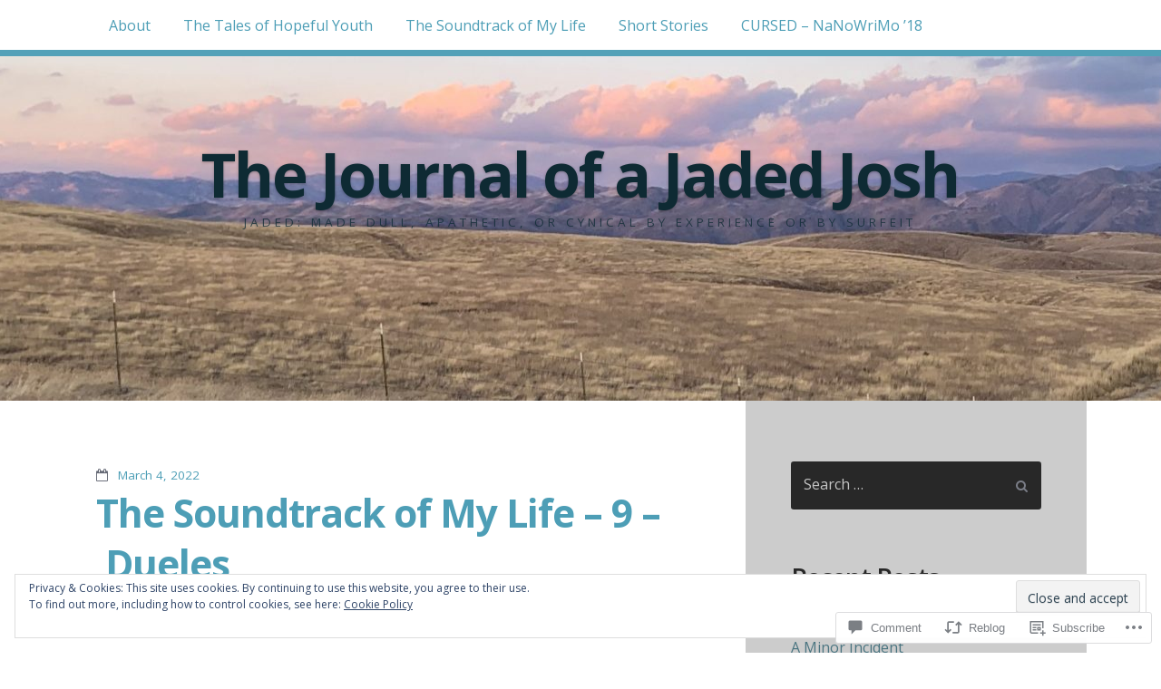

--- FILE ---
content_type: text/html; charset=UTF-8
request_url: https://jrhensley.com/2022/03/04/the-soundtrack-of-my-life-9-dueles/
body_size: 35058
content:
<!DOCTYPE html>
<html lang="en">
<head>
<meta charset="UTF-8">
<meta name="viewport" content="width=device-width">
<title>The Soundtrack of My Life &#8211; 9 &#8211; Dueles | The Journal of a Jaded Josh</title>
<link rel="profile" href="http://gmpg.org/xfn/11">
<link rel="pingback" href="https://jrhensley.com/xmlrpc.php">

<meta name='robots' content='max-image-preview:large' />

<!-- Async WordPress.com Remote Login -->
<script id="wpcom_remote_login_js">
var wpcom_remote_login_extra_auth = '';
function wpcom_remote_login_remove_dom_node_id( element_id ) {
	var dom_node = document.getElementById( element_id );
	if ( dom_node ) { dom_node.parentNode.removeChild( dom_node ); }
}
function wpcom_remote_login_remove_dom_node_classes( class_name ) {
	var dom_nodes = document.querySelectorAll( '.' + class_name );
	for ( var i = 0; i < dom_nodes.length; i++ ) {
		dom_nodes[ i ].parentNode.removeChild( dom_nodes[ i ] );
	}
}
function wpcom_remote_login_final_cleanup() {
	wpcom_remote_login_remove_dom_node_classes( "wpcom_remote_login_msg" );
	wpcom_remote_login_remove_dom_node_id( "wpcom_remote_login_key" );
	wpcom_remote_login_remove_dom_node_id( "wpcom_remote_login_validate" );
	wpcom_remote_login_remove_dom_node_id( "wpcom_remote_login_js" );
	wpcom_remote_login_remove_dom_node_id( "wpcom_request_access_iframe" );
	wpcom_remote_login_remove_dom_node_id( "wpcom_request_access_styles" );
}

// Watch for messages back from the remote login
window.addEventListener( "message", function( e ) {
	if ( e.origin === "https://r-login.wordpress.com" ) {
		var data = {};
		try {
			data = JSON.parse( e.data );
		} catch( e ) {
			wpcom_remote_login_final_cleanup();
			return;
		}

		if ( data.msg === 'LOGIN' ) {
			// Clean up the login check iframe
			wpcom_remote_login_remove_dom_node_id( "wpcom_remote_login_key" );

			var id_regex = new RegExp( /^[0-9]+$/ );
			var token_regex = new RegExp( /^.*|.*|.*$/ );
			if (
				token_regex.test( data.token )
				&& id_regex.test( data.wpcomid )
			) {
				// We have everything we need to ask for a login
				var script = document.createElement( "script" );
				script.setAttribute( "id", "wpcom_remote_login_validate" );
				script.src = '/remote-login.php?wpcom_remote_login=validate'
					+ '&wpcomid=' + data.wpcomid
					+ '&token=' + encodeURIComponent( data.token )
					+ '&host=' + window.location.protocol
					+ '//' + window.location.hostname
					+ '&postid=1441'
					+ '&is_singular=1';
				document.body.appendChild( script );
			}

			return;
		}

		// Safari ITP, not logged in, so redirect
		if ( data.msg === 'LOGIN-REDIRECT' ) {
			window.location = 'https://wordpress.com/log-in?redirect_to=' + window.location.href;
			return;
		}

		// Safari ITP, storage access failed, remove the request
		if ( data.msg === 'LOGIN-REMOVE' ) {
			var css_zap = 'html { -webkit-transition: margin-top 1s; transition: margin-top 1s; } /* 9001 */ html { margin-top: 0 !important; } * html body { margin-top: 0 !important; } @media screen and ( max-width: 782px ) { html { margin-top: 0 !important; } * html body { margin-top: 0 !important; } }';
			var style_zap = document.createElement( 'style' );
			style_zap.type = 'text/css';
			style_zap.appendChild( document.createTextNode( css_zap ) );
			document.body.appendChild( style_zap );

			var e = document.getElementById( 'wpcom_request_access_iframe' );
			e.parentNode.removeChild( e );

			document.cookie = 'wordpress_com_login_access=denied; path=/; max-age=31536000';

			return;
		}

		// Safari ITP
		if ( data.msg === 'REQUEST_ACCESS' ) {
			console.log( 'request access: safari' );

			// Check ITP iframe enable/disable knob
			if ( wpcom_remote_login_extra_auth !== 'safari_itp_iframe' ) {
				return;
			}

			// If we are in a "private window" there is no ITP.
			var private_window = false;
			try {
				var opendb = window.openDatabase( null, null, null, null );
			} catch( e ) {
				private_window = true;
			}

			if ( private_window ) {
				console.log( 'private window' );
				return;
			}

			var iframe = document.createElement( 'iframe' );
			iframe.id = 'wpcom_request_access_iframe';
			iframe.setAttribute( 'scrolling', 'no' );
			iframe.setAttribute( 'sandbox', 'allow-storage-access-by-user-activation allow-scripts allow-same-origin allow-top-navigation-by-user-activation' );
			iframe.src = 'https://r-login.wordpress.com/remote-login.php?wpcom_remote_login=request_access&origin=' + encodeURIComponent( data.origin ) + '&wpcomid=' + encodeURIComponent( data.wpcomid );

			var css = 'html { -webkit-transition: margin-top 1s; transition: margin-top 1s; } /* 9001 */ html { margin-top: 46px !important; } * html body { margin-top: 46px !important; } @media screen and ( max-width: 660px ) { html { margin-top: 71px !important; } * html body { margin-top: 71px !important; } #wpcom_request_access_iframe { display: block; height: 71px !important; } } #wpcom_request_access_iframe { border: 0px; height: 46px; position: fixed; top: 0; left: 0; width: 100%; min-width: 100%; z-index: 99999; background: #23282d; } ';

			var style = document.createElement( 'style' );
			style.type = 'text/css';
			style.id = 'wpcom_request_access_styles';
			style.appendChild( document.createTextNode( css ) );
			document.body.appendChild( style );

			document.body.appendChild( iframe );
		}

		if ( data.msg === 'DONE' ) {
			wpcom_remote_login_final_cleanup();
		}
	}
}, false );

// Inject the remote login iframe after the page has had a chance to load
// more critical resources
window.addEventListener( "DOMContentLoaded", function( e ) {
	var iframe = document.createElement( "iframe" );
	iframe.style.display = "none";
	iframe.setAttribute( "scrolling", "no" );
	iframe.setAttribute( "id", "wpcom_remote_login_key" );
	iframe.src = "https://r-login.wordpress.com/remote-login.php"
		+ "?wpcom_remote_login=key"
		+ "&origin=aHR0cHM6Ly9qcmhlbnNsZXkuY29t"
		+ "&wpcomid=65074486"
		+ "&time=" + Math.floor( Date.now() / 1000 );
	document.body.appendChild( iframe );
}, false );
</script>
<link rel='dns-prefetch' href='//s0.wp.com' />
<link rel='dns-prefetch' href='//widgets.wp.com' />
<link rel='dns-prefetch' href='//fonts-api.wp.com' />
<link rel="alternate" type="application/rss+xml" title="The Journal of a Jaded Josh &raquo; Feed" href="https://jrhensley.com/feed/" />
<link rel="alternate" type="application/rss+xml" title="The Journal of a Jaded Josh &raquo; Comments Feed" href="https://jrhensley.com/comments/feed/" />
<link rel="alternate" type="application/rss+xml" title="The Journal of a Jaded Josh &raquo; The Soundtrack of My Life &#8211; 9 &#8211;&nbsp;Dueles Comments Feed" href="https://jrhensley.com/2022/03/04/the-soundtrack-of-my-life-9-dueles/feed/" />
	<script type="text/javascript">
		/* <![CDATA[ */
		function addLoadEvent(func) {
			var oldonload = window.onload;
			if (typeof window.onload != 'function') {
				window.onload = func;
			} else {
				window.onload = function () {
					oldonload();
					func();
				}
			}
		}
		/* ]]> */
	</script>
	<link crossorigin='anonymous' rel='stylesheet' id='all-css-0-1' href='/_static/??/wp-content/mu-plugins/widgets/eu-cookie-law/templates/style.css,/wp-content/mu-plugins/likes/jetpack-likes.css?m=1743883414j&cssminify=yes' type='text/css' media='all' />
<style id='wp-emoji-styles-inline-css'>

	img.wp-smiley, img.emoji {
		display: inline !important;
		border: none !important;
		box-shadow: none !important;
		height: 1em !important;
		width: 1em !important;
		margin: 0 0.07em !important;
		vertical-align: -0.1em !important;
		background: none !important;
		padding: 0 !important;
	}
/*# sourceURL=wp-emoji-styles-inline-css */
</style>
<link crossorigin='anonymous' rel='stylesheet' id='all-css-2-1' href='/wp-content/plugins/gutenberg-core/v22.2.0/build/styles/block-library/style.css?m=1764855221i&cssminify=yes' type='text/css' media='all' />
<style id='wp-block-library-inline-css'>
.has-text-align-justify {
	text-align:justify;
}
.has-text-align-justify{text-align:justify;}

/*# sourceURL=wp-block-library-inline-css */
</style><style id='wp-block-buttons-inline-css'>
.wp-block-buttons{box-sizing:border-box}.wp-block-buttons.is-vertical{flex-direction:column}.wp-block-buttons.is-vertical>.wp-block-button:last-child{margin-bottom:0}.wp-block-buttons>.wp-block-button{display:inline-block;margin:0}.wp-block-buttons.is-content-justification-left{justify-content:flex-start}.wp-block-buttons.is-content-justification-left.is-vertical{align-items:flex-start}.wp-block-buttons.is-content-justification-center{justify-content:center}.wp-block-buttons.is-content-justification-center.is-vertical{align-items:center}.wp-block-buttons.is-content-justification-right{justify-content:flex-end}.wp-block-buttons.is-content-justification-right.is-vertical{align-items:flex-end}.wp-block-buttons.is-content-justification-space-between{justify-content:space-between}.wp-block-buttons.aligncenter{text-align:center}.wp-block-buttons:not(.is-content-justification-space-between,.is-content-justification-right,.is-content-justification-left,.is-content-justification-center) .wp-block-button.aligncenter{margin-left:auto;margin-right:auto;width:100%}.wp-block-buttons[style*=text-decoration] .wp-block-button,.wp-block-buttons[style*=text-decoration] .wp-block-button__link{text-decoration:inherit}.wp-block-buttons.has-custom-font-size .wp-block-button__link{font-size:inherit}.wp-block-buttons .wp-block-button__link{width:100%}.wp-block-button.aligncenter{text-align:center}
/*# sourceURL=/wp-content/plugins/gutenberg-core/v22.2.0/build/styles/block-library/buttons/style.css */
</style>
<style id='wp-block-embed-inline-css'>
.wp-block-embed.alignleft,.wp-block-embed.alignright,.wp-block[data-align=left]>[data-type="core/embed"],.wp-block[data-align=right]>[data-type="core/embed"]{max-width:360px;width:100%}.wp-block-embed.alignleft .wp-block-embed__wrapper,.wp-block-embed.alignright .wp-block-embed__wrapper,.wp-block[data-align=left]>[data-type="core/embed"] .wp-block-embed__wrapper,.wp-block[data-align=right]>[data-type="core/embed"] .wp-block-embed__wrapper{min-width:280px}.wp-block-cover .wp-block-embed{min-height:240px;min-width:320px}.wp-block-group.is-layout-flex .wp-block-embed{flex:1 1 0%;min-width:0}.wp-block-embed{overflow-wrap:break-word}.wp-block-embed :where(figcaption){margin-bottom:1em;margin-top:.5em}.wp-block-embed iframe{max-width:100%}.wp-block-embed__wrapper{position:relative}.wp-embed-responsive .wp-has-aspect-ratio .wp-block-embed__wrapper:before{content:"";display:block;padding-top:50%}.wp-embed-responsive .wp-has-aspect-ratio iframe{bottom:0;height:100%;left:0;position:absolute;right:0;top:0;width:100%}.wp-embed-responsive .wp-embed-aspect-21-9 .wp-block-embed__wrapper:before{padding-top:42.85%}.wp-embed-responsive .wp-embed-aspect-18-9 .wp-block-embed__wrapper:before{padding-top:50%}.wp-embed-responsive .wp-embed-aspect-16-9 .wp-block-embed__wrapper:before{padding-top:56.25%}.wp-embed-responsive .wp-embed-aspect-4-3 .wp-block-embed__wrapper:before{padding-top:75%}.wp-embed-responsive .wp-embed-aspect-1-1 .wp-block-embed__wrapper:before{padding-top:100%}.wp-embed-responsive .wp-embed-aspect-9-16 .wp-block-embed__wrapper:before{padding-top:177.77%}.wp-embed-responsive .wp-embed-aspect-1-2 .wp-block-embed__wrapper:before{padding-top:200%}
/*# sourceURL=/wp-content/plugins/gutenberg-core/v22.2.0/build/styles/block-library/embed/style.css */
</style>
<style id='wp-block-paragraph-inline-css'>
.is-small-text{font-size:.875em}.is-regular-text{font-size:1em}.is-large-text{font-size:2.25em}.is-larger-text{font-size:3em}.has-drop-cap:not(:focus):first-letter{float:left;font-size:8.4em;font-style:normal;font-weight:100;line-height:.68;margin:.05em .1em 0 0;text-transform:uppercase}body.rtl .has-drop-cap:not(:focus):first-letter{float:none;margin-left:.1em}p.has-drop-cap.has-background{overflow:hidden}:root :where(p.has-background){padding:1.25em 2.375em}:where(p.has-text-color:not(.has-link-color)) a{color:inherit}p.has-text-align-left[style*="writing-mode:vertical-lr"],p.has-text-align-right[style*="writing-mode:vertical-rl"]{rotate:180deg}
/*# sourceURL=/wp-content/plugins/gutenberg-core/v22.2.0/build/styles/block-library/paragraph/style.css */
</style>
<style id='wp-block-button-inline-css'>
.wp-block-button__link{align-content:center;box-sizing:border-box;cursor:pointer;display:inline-block;height:100%;text-align:center;word-break:break-word}.wp-block-button__link.aligncenter{text-align:center}.wp-block-button__link.alignright{text-align:right}:where(.wp-block-button__link){border-radius:9999px;box-shadow:none;padding:calc(.667em + 2px) calc(1.333em + 2px);text-decoration:none}.wp-block-button[style*=text-decoration] .wp-block-button__link{text-decoration:inherit}.wp-block-buttons>.wp-block-button.has-custom-width{max-width:none}.wp-block-buttons>.wp-block-button.has-custom-width .wp-block-button__link{width:100%}.wp-block-buttons>.wp-block-button.has-custom-font-size .wp-block-button__link{font-size:inherit}.wp-block-buttons>.wp-block-button.wp-block-button__width-25{width:calc(25% - var(--wp--style--block-gap, .5em)*.75)}.wp-block-buttons>.wp-block-button.wp-block-button__width-50{width:calc(50% - var(--wp--style--block-gap, .5em)*.5)}.wp-block-buttons>.wp-block-button.wp-block-button__width-75{width:calc(75% - var(--wp--style--block-gap, .5em)*.25)}.wp-block-buttons>.wp-block-button.wp-block-button__width-100{flex-basis:100%;width:100%}.wp-block-buttons.is-vertical>.wp-block-button.wp-block-button__width-25{width:25%}.wp-block-buttons.is-vertical>.wp-block-button.wp-block-button__width-50{width:50%}.wp-block-buttons.is-vertical>.wp-block-button.wp-block-button__width-75{width:75%}.wp-block-button.is-style-squared,.wp-block-button__link.wp-block-button.is-style-squared{border-radius:0}.wp-block-button.no-border-radius,.wp-block-button__link.no-border-radius{border-radius:0!important}:root :where(.wp-block-button .wp-block-button__link.is-style-outline),:root :where(.wp-block-button.is-style-outline>.wp-block-button__link){border:2px solid;padding:.667em 1.333em}:root :where(.wp-block-button .wp-block-button__link.is-style-outline:not(.has-text-color)),:root :where(.wp-block-button.is-style-outline>.wp-block-button__link:not(.has-text-color)){color:currentColor}:root :where(.wp-block-button .wp-block-button__link.is-style-outline:not(.has-background)),:root :where(.wp-block-button.is-style-outline>.wp-block-button__link:not(.has-background)){background-color:initial;background-image:none}
/*# sourceURL=/wp-content/plugins/gutenberg-core/v22.2.0/build/styles/block-library/button/style.css */
</style>
<style id='global-styles-inline-css'>
:root{--wp--preset--aspect-ratio--square: 1;--wp--preset--aspect-ratio--4-3: 4/3;--wp--preset--aspect-ratio--3-4: 3/4;--wp--preset--aspect-ratio--3-2: 3/2;--wp--preset--aspect-ratio--2-3: 2/3;--wp--preset--aspect-ratio--16-9: 16/9;--wp--preset--aspect-ratio--9-16: 9/16;--wp--preset--color--black: #000000;--wp--preset--color--cyan-bluish-gray: #abb8c3;--wp--preset--color--white: #ffffff;--wp--preset--color--pale-pink: #f78da7;--wp--preset--color--vivid-red: #cf2e2e;--wp--preset--color--luminous-vivid-orange: #ff6900;--wp--preset--color--luminous-vivid-amber: #fcb900;--wp--preset--color--light-green-cyan: #7bdcb5;--wp--preset--color--vivid-green-cyan: #00d084;--wp--preset--color--pale-cyan-blue: #8ed1fc;--wp--preset--color--vivid-cyan-blue: #0693e3;--wp--preset--color--vivid-purple: #9b51e0;--wp--preset--gradient--vivid-cyan-blue-to-vivid-purple: linear-gradient(135deg,rgb(6,147,227) 0%,rgb(155,81,224) 100%);--wp--preset--gradient--light-green-cyan-to-vivid-green-cyan: linear-gradient(135deg,rgb(122,220,180) 0%,rgb(0,208,130) 100%);--wp--preset--gradient--luminous-vivid-amber-to-luminous-vivid-orange: linear-gradient(135deg,rgb(252,185,0) 0%,rgb(255,105,0) 100%);--wp--preset--gradient--luminous-vivid-orange-to-vivid-red: linear-gradient(135deg,rgb(255,105,0) 0%,rgb(207,46,46) 100%);--wp--preset--gradient--very-light-gray-to-cyan-bluish-gray: linear-gradient(135deg,rgb(238,238,238) 0%,rgb(169,184,195) 100%);--wp--preset--gradient--cool-to-warm-spectrum: linear-gradient(135deg,rgb(74,234,220) 0%,rgb(151,120,209) 20%,rgb(207,42,186) 40%,rgb(238,44,130) 60%,rgb(251,105,98) 80%,rgb(254,248,76) 100%);--wp--preset--gradient--blush-light-purple: linear-gradient(135deg,rgb(255,206,236) 0%,rgb(152,150,240) 100%);--wp--preset--gradient--blush-bordeaux: linear-gradient(135deg,rgb(254,205,165) 0%,rgb(254,45,45) 50%,rgb(107,0,62) 100%);--wp--preset--gradient--luminous-dusk: linear-gradient(135deg,rgb(255,203,112) 0%,rgb(199,81,192) 50%,rgb(65,88,208) 100%);--wp--preset--gradient--pale-ocean: linear-gradient(135deg,rgb(255,245,203) 0%,rgb(182,227,212) 50%,rgb(51,167,181) 100%);--wp--preset--gradient--electric-grass: linear-gradient(135deg,rgb(202,248,128) 0%,rgb(113,206,126) 100%);--wp--preset--gradient--midnight: linear-gradient(135deg,rgb(2,3,129) 0%,rgb(40,116,252) 100%);--wp--preset--font-size--small: 13px;--wp--preset--font-size--medium: 20px;--wp--preset--font-size--large: 36px;--wp--preset--font-size--x-large: 42px;--wp--preset--font-family--albert-sans: 'Albert Sans', sans-serif;--wp--preset--font-family--alegreya: Alegreya, serif;--wp--preset--font-family--arvo: Arvo, serif;--wp--preset--font-family--bodoni-moda: 'Bodoni Moda', serif;--wp--preset--font-family--bricolage-grotesque: 'Bricolage Grotesque', sans-serif;--wp--preset--font-family--cabin: Cabin, sans-serif;--wp--preset--font-family--chivo: Chivo, sans-serif;--wp--preset--font-family--commissioner: Commissioner, sans-serif;--wp--preset--font-family--cormorant: Cormorant, serif;--wp--preset--font-family--courier-prime: 'Courier Prime', monospace;--wp--preset--font-family--crimson-pro: 'Crimson Pro', serif;--wp--preset--font-family--dm-mono: 'DM Mono', monospace;--wp--preset--font-family--dm-sans: 'DM Sans', sans-serif;--wp--preset--font-family--dm-serif-display: 'DM Serif Display', serif;--wp--preset--font-family--domine: Domine, serif;--wp--preset--font-family--eb-garamond: 'EB Garamond', serif;--wp--preset--font-family--epilogue: Epilogue, sans-serif;--wp--preset--font-family--fahkwang: Fahkwang, sans-serif;--wp--preset--font-family--figtree: Figtree, sans-serif;--wp--preset--font-family--fira-sans: 'Fira Sans', sans-serif;--wp--preset--font-family--fjalla-one: 'Fjalla One', sans-serif;--wp--preset--font-family--fraunces: Fraunces, serif;--wp--preset--font-family--gabarito: Gabarito, system-ui;--wp--preset--font-family--ibm-plex-mono: 'IBM Plex Mono', monospace;--wp--preset--font-family--ibm-plex-sans: 'IBM Plex Sans', sans-serif;--wp--preset--font-family--ibarra-real-nova: 'Ibarra Real Nova', serif;--wp--preset--font-family--instrument-serif: 'Instrument Serif', serif;--wp--preset--font-family--inter: Inter, sans-serif;--wp--preset--font-family--josefin-sans: 'Josefin Sans', sans-serif;--wp--preset--font-family--jost: Jost, sans-serif;--wp--preset--font-family--libre-baskerville: 'Libre Baskerville', serif;--wp--preset--font-family--libre-franklin: 'Libre Franklin', sans-serif;--wp--preset--font-family--literata: Literata, serif;--wp--preset--font-family--lora: Lora, serif;--wp--preset--font-family--merriweather: Merriweather, serif;--wp--preset--font-family--montserrat: Montserrat, sans-serif;--wp--preset--font-family--newsreader: Newsreader, serif;--wp--preset--font-family--noto-sans-mono: 'Noto Sans Mono', sans-serif;--wp--preset--font-family--nunito: Nunito, sans-serif;--wp--preset--font-family--open-sans: 'Open Sans', sans-serif;--wp--preset--font-family--overpass: Overpass, sans-serif;--wp--preset--font-family--pt-serif: 'PT Serif', serif;--wp--preset--font-family--petrona: Petrona, serif;--wp--preset--font-family--piazzolla: Piazzolla, serif;--wp--preset--font-family--playfair-display: 'Playfair Display', serif;--wp--preset--font-family--plus-jakarta-sans: 'Plus Jakarta Sans', sans-serif;--wp--preset--font-family--poppins: Poppins, sans-serif;--wp--preset--font-family--raleway: Raleway, sans-serif;--wp--preset--font-family--roboto: Roboto, sans-serif;--wp--preset--font-family--roboto-slab: 'Roboto Slab', serif;--wp--preset--font-family--rubik: Rubik, sans-serif;--wp--preset--font-family--rufina: Rufina, serif;--wp--preset--font-family--sora: Sora, sans-serif;--wp--preset--font-family--source-sans-3: 'Source Sans 3', sans-serif;--wp--preset--font-family--source-serif-4: 'Source Serif 4', serif;--wp--preset--font-family--space-mono: 'Space Mono', monospace;--wp--preset--font-family--syne: Syne, sans-serif;--wp--preset--font-family--texturina: Texturina, serif;--wp--preset--font-family--urbanist: Urbanist, sans-serif;--wp--preset--font-family--work-sans: 'Work Sans', sans-serif;--wp--preset--spacing--20: 0.44rem;--wp--preset--spacing--30: 0.67rem;--wp--preset--spacing--40: 1rem;--wp--preset--spacing--50: 1.5rem;--wp--preset--spacing--60: 2.25rem;--wp--preset--spacing--70: 3.38rem;--wp--preset--spacing--80: 5.06rem;--wp--preset--shadow--natural: 6px 6px 9px rgba(0, 0, 0, 0.2);--wp--preset--shadow--deep: 12px 12px 50px rgba(0, 0, 0, 0.4);--wp--preset--shadow--sharp: 6px 6px 0px rgba(0, 0, 0, 0.2);--wp--preset--shadow--outlined: 6px 6px 0px -3px rgb(255, 255, 255), 6px 6px rgb(0, 0, 0);--wp--preset--shadow--crisp: 6px 6px 0px rgb(0, 0, 0);}:where(.is-layout-flex){gap: 0.5em;}:where(.is-layout-grid){gap: 0.5em;}body .is-layout-flex{display: flex;}.is-layout-flex{flex-wrap: wrap;align-items: center;}.is-layout-flex > :is(*, div){margin: 0;}body .is-layout-grid{display: grid;}.is-layout-grid > :is(*, div){margin: 0;}:where(.wp-block-columns.is-layout-flex){gap: 2em;}:where(.wp-block-columns.is-layout-grid){gap: 2em;}:where(.wp-block-post-template.is-layout-flex){gap: 1.25em;}:where(.wp-block-post-template.is-layout-grid){gap: 1.25em;}.has-black-color{color: var(--wp--preset--color--black) !important;}.has-cyan-bluish-gray-color{color: var(--wp--preset--color--cyan-bluish-gray) !important;}.has-white-color{color: var(--wp--preset--color--white) !important;}.has-pale-pink-color{color: var(--wp--preset--color--pale-pink) !important;}.has-vivid-red-color{color: var(--wp--preset--color--vivid-red) !important;}.has-luminous-vivid-orange-color{color: var(--wp--preset--color--luminous-vivid-orange) !important;}.has-luminous-vivid-amber-color{color: var(--wp--preset--color--luminous-vivid-amber) !important;}.has-light-green-cyan-color{color: var(--wp--preset--color--light-green-cyan) !important;}.has-vivid-green-cyan-color{color: var(--wp--preset--color--vivid-green-cyan) !important;}.has-pale-cyan-blue-color{color: var(--wp--preset--color--pale-cyan-blue) !important;}.has-vivid-cyan-blue-color{color: var(--wp--preset--color--vivid-cyan-blue) !important;}.has-vivid-purple-color{color: var(--wp--preset--color--vivid-purple) !important;}.has-black-background-color{background-color: var(--wp--preset--color--black) !important;}.has-cyan-bluish-gray-background-color{background-color: var(--wp--preset--color--cyan-bluish-gray) !important;}.has-white-background-color{background-color: var(--wp--preset--color--white) !important;}.has-pale-pink-background-color{background-color: var(--wp--preset--color--pale-pink) !important;}.has-vivid-red-background-color{background-color: var(--wp--preset--color--vivid-red) !important;}.has-luminous-vivid-orange-background-color{background-color: var(--wp--preset--color--luminous-vivid-orange) !important;}.has-luminous-vivid-amber-background-color{background-color: var(--wp--preset--color--luminous-vivid-amber) !important;}.has-light-green-cyan-background-color{background-color: var(--wp--preset--color--light-green-cyan) !important;}.has-vivid-green-cyan-background-color{background-color: var(--wp--preset--color--vivid-green-cyan) !important;}.has-pale-cyan-blue-background-color{background-color: var(--wp--preset--color--pale-cyan-blue) !important;}.has-vivid-cyan-blue-background-color{background-color: var(--wp--preset--color--vivid-cyan-blue) !important;}.has-vivid-purple-background-color{background-color: var(--wp--preset--color--vivid-purple) !important;}.has-black-border-color{border-color: var(--wp--preset--color--black) !important;}.has-cyan-bluish-gray-border-color{border-color: var(--wp--preset--color--cyan-bluish-gray) !important;}.has-white-border-color{border-color: var(--wp--preset--color--white) !important;}.has-pale-pink-border-color{border-color: var(--wp--preset--color--pale-pink) !important;}.has-vivid-red-border-color{border-color: var(--wp--preset--color--vivid-red) !important;}.has-luminous-vivid-orange-border-color{border-color: var(--wp--preset--color--luminous-vivid-orange) !important;}.has-luminous-vivid-amber-border-color{border-color: var(--wp--preset--color--luminous-vivid-amber) !important;}.has-light-green-cyan-border-color{border-color: var(--wp--preset--color--light-green-cyan) !important;}.has-vivid-green-cyan-border-color{border-color: var(--wp--preset--color--vivid-green-cyan) !important;}.has-pale-cyan-blue-border-color{border-color: var(--wp--preset--color--pale-cyan-blue) !important;}.has-vivid-cyan-blue-border-color{border-color: var(--wp--preset--color--vivid-cyan-blue) !important;}.has-vivid-purple-border-color{border-color: var(--wp--preset--color--vivid-purple) !important;}.has-vivid-cyan-blue-to-vivid-purple-gradient-background{background: var(--wp--preset--gradient--vivid-cyan-blue-to-vivid-purple) !important;}.has-light-green-cyan-to-vivid-green-cyan-gradient-background{background: var(--wp--preset--gradient--light-green-cyan-to-vivid-green-cyan) !important;}.has-luminous-vivid-amber-to-luminous-vivid-orange-gradient-background{background: var(--wp--preset--gradient--luminous-vivid-amber-to-luminous-vivid-orange) !important;}.has-luminous-vivid-orange-to-vivid-red-gradient-background{background: var(--wp--preset--gradient--luminous-vivid-orange-to-vivid-red) !important;}.has-very-light-gray-to-cyan-bluish-gray-gradient-background{background: var(--wp--preset--gradient--very-light-gray-to-cyan-bluish-gray) !important;}.has-cool-to-warm-spectrum-gradient-background{background: var(--wp--preset--gradient--cool-to-warm-spectrum) !important;}.has-blush-light-purple-gradient-background{background: var(--wp--preset--gradient--blush-light-purple) !important;}.has-blush-bordeaux-gradient-background{background: var(--wp--preset--gradient--blush-bordeaux) !important;}.has-luminous-dusk-gradient-background{background: var(--wp--preset--gradient--luminous-dusk) !important;}.has-pale-ocean-gradient-background{background: var(--wp--preset--gradient--pale-ocean) !important;}.has-electric-grass-gradient-background{background: var(--wp--preset--gradient--electric-grass) !important;}.has-midnight-gradient-background{background: var(--wp--preset--gradient--midnight) !important;}.has-small-font-size{font-size: var(--wp--preset--font-size--small) !important;}.has-medium-font-size{font-size: var(--wp--preset--font-size--medium) !important;}.has-large-font-size{font-size: var(--wp--preset--font-size--large) !important;}.has-x-large-font-size{font-size: var(--wp--preset--font-size--x-large) !important;}.has-albert-sans-font-family{font-family: var(--wp--preset--font-family--albert-sans) !important;}.has-alegreya-font-family{font-family: var(--wp--preset--font-family--alegreya) !important;}.has-arvo-font-family{font-family: var(--wp--preset--font-family--arvo) !important;}.has-bodoni-moda-font-family{font-family: var(--wp--preset--font-family--bodoni-moda) !important;}.has-bricolage-grotesque-font-family{font-family: var(--wp--preset--font-family--bricolage-grotesque) !important;}.has-cabin-font-family{font-family: var(--wp--preset--font-family--cabin) !important;}.has-chivo-font-family{font-family: var(--wp--preset--font-family--chivo) !important;}.has-commissioner-font-family{font-family: var(--wp--preset--font-family--commissioner) !important;}.has-cormorant-font-family{font-family: var(--wp--preset--font-family--cormorant) !important;}.has-courier-prime-font-family{font-family: var(--wp--preset--font-family--courier-prime) !important;}.has-crimson-pro-font-family{font-family: var(--wp--preset--font-family--crimson-pro) !important;}.has-dm-mono-font-family{font-family: var(--wp--preset--font-family--dm-mono) !important;}.has-dm-sans-font-family{font-family: var(--wp--preset--font-family--dm-sans) !important;}.has-dm-serif-display-font-family{font-family: var(--wp--preset--font-family--dm-serif-display) !important;}.has-domine-font-family{font-family: var(--wp--preset--font-family--domine) !important;}.has-eb-garamond-font-family{font-family: var(--wp--preset--font-family--eb-garamond) !important;}.has-epilogue-font-family{font-family: var(--wp--preset--font-family--epilogue) !important;}.has-fahkwang-font-family{font-family: var(--wp--preset--font-family--fahkwang) !important;}.has-figtree-font-family{font-family: var(--wp--preset--font-family--figtree) !important;}.has-fira-sans-font-family{font-family: var(--wp--preset--font-family--fira-sans) !important;}.has-fjalla-one-font-family{font-family: var(--wp--preset--font-family--fjalla-one) !important;}.has-fraunces-font-family{font-family: var(--wp--preset--font-family--fraunces) !important;}.has-gabarito-font-family{font-family: var(--wp--preset--font-family--gabarito) !important;}.has-ibm-plex-mono-font-family{font-family: var(--wp--preset--font-family--ibm-plex-mono) !important;}.has-ibm-plex-sans-font-family{font-family: var(--wp--preset--font-family--ibm-plex-sans) !important;}.has-ibarra-real-nova-font-family{font-family: var(--wp--preset--font-family--ibarra-real-nova) !important;}.has-instrument-serif-font-family{font-family: var(--wp--preset--font-family--instrument-serif) !important;}.has-inter-font-family{font-family: var(--wp--preset--font-family--inter) !important;}.has-josefin-sans-font-family{font-family: var(--wp--preset--font-family--josefin-sans) !important;}.has-jost-font-family{font-family: var(--wp--preset--font-family--jost) !important;}.has-libre-baskerville-font-family{font-family: var(--wp--preset--font-family--libre-baskerville) !important;}.has-libre-franklin-font-family{font-family: var(--wp--preset--font-family--libre-franklin) !important;}.has-literata-font-family{font-family: var(--wp--preset--font-family--literata) !important;}.has-lora-font-family{font-family: var(--wp--preset--font-family--lora) !important;}.has-merriweather-font-family{font-family: var(--wp--preset--font-family--merriweather) !important;}.has-montserrat-font-family{font-family: var(--wp--preset--font-family--montserrat) !important;}.has-newsreader-font-family{font-family: var(--wp--preset--font-family--newsreader) !important;}.has-noto-sans-mono-font-family{font-family: var(--wp--preset--font-family--noto-sans-mono) !important;}.has-nunito-font-family{font-family: var(--wp--preset--font-family--nunito) !important;}.has-open-sans-font-family{font-family: var(--wp--preset--font-family--open-sans) !important;}.has-overpass-font-family{font-family: var(--wp--preset--font-family--overpass) !important;}.has-pt-serif-font-family{font-family: var(--wp--preset--font-family--pt-serif) !important;}.has-petrona-font-family{font-family: var(--wp--preset--font-family--petrona) !important;}.has-piazzolla-font-family{font-family: var(--wp--preset--font-family--piazzolla) !important;}.has-playfair-display-font-family{font-family: var(--wp--preset--font-family--playfair-display) !important;}.has-plus-jakarta-sans-font-family{font-family: var(--wp--preset--font-family--plus-jakarta-sans) !important;}.has-poppins-font-family{font-family: var(--wp--preset--font-family--poppins) !important;}.has-raleway-font-family{font-family: var(--wp--preset--font-family--raleway) !important;}.has-roboto-font-family{font-family: var(--wp--preset--font-family--roboto) !important;}.has-roboto-slab-font-family{font-family: var(--wp--preset--font-family--roboto-slab) !important;}.has-rubik-font-family{font-family: var(--wp--preset--font-family--rubik) !important;}.has-rufina-font-family{font-family: var(--wp--preset--font-family--rufina) !important;}.has-sora-font-family{font-family: var(--wp--preset--font-family--sora) !important;}.has-source-sans-3-font-family{font-family: var(--wp--preset--font-family--source-sans-3) !important;}.has-source-serif-4-font-family{font-family: var(--wp--preset--font-family--source-serif-4) !important;}.has-space-mono-font-family{font-family: var(--wp--preset--font-family--space-mono) !important;}.has-syne-font-family{font-family: var(--wp--preset--font-family--syne) !important;}.has-texturina-font-family{font-family: var(--wp--preset--font-family--texturina) !important;}.has-urbanist-font-family{font-family: var(--wp--preset--font-family--urbanist) !important;}.has-work-sans-font-family{font-family: var(--wp--preset--font-family--work-sans) !important;}
/*# sourceURL=global-styles-inline-css */
</style>

<style id='classic-theme-styles-inline-css'>
/*! This file is auto-generated */
.wp-block-button__link{color:#fff;background-color:#32373c;border-radius:9999px;box-shadow:none;text-decoration:none;padding:calc(.667em + 2px) calc(1.333em + 2px);font-size:1.125em}.wp-block-file__button{background:#32373c;color:#fff;text-decoration:none}
/*# sourceURL=/wp-includes/css/classic-themes.min.css */
</style>
<link crossorigin='anonymous' rel='stylesheet' id='all-css-4-1' href='/_static/??-eJx9jl2OwjAMhC+Eawq7FB4QR0FJakEgTqLYKdrbbyq0PwKpL5Y8M9/Y+MjgUlSKijnUi4+CLtmQ3F1w0/X7rgfxnANBoan7wNGL/iZA9CtQ50RW+K+IK/x1FWo6Z6Nzgmn0hgJxiy1hj9wYsDYXEoE22VcGvTZQlrgbaTbuDk16VjwNlBp/vPNEcUwFTdXERtW7NwqlOLTVhxEnKrZdbuL8srzu8y8nPvbDbr3uPw/b4fYNEGN9wA==&cssminify=yes' type='text/css' media='all' />
<link rel='stylesheet' id='verbum-gutenberg-css-css' href='https://widgets.wp.com/verbum-block-editor/block-editor.css?ver=1738686361' media='all' />
<link crossorigin='anonymous' rel='stylesheet' id='all-css-6-1' href='/wp-content/themes/pub/highwind/style.css?m=1741693332i&cssminify=yes' type='text/css' media='all' />
<link rel='stylesheet' id='highwind-webfont-css' href='https://fonts-api.wp.com/css?family=Open+Sans%3A400italic%2C400%2C600%2C700&#038;ver=6.9-RC2-61304' media='all' />
<link crossorigin='anonymous' rel='stylesheet' id='all-css-8-1' href='/_static/??-eJx9y0EKAjEMheELWcNARV2IZ5mJsY2kSZmmFG/vuBs37t4P74NRA5o6qYNnKtSg9gUypzxYH8CK0PwtFEZFK0ds7QA7U3qo0hNrg5UWsbTNBNtrl/9QIgtiODub/kR4yszrl97LbYqna4yX8xRfH01TQVM=&cssminify=yes' type='text/css' media='all' />
<link crossorigin='anonymous' rel='stylesheet' id='print-css-9-1' href='/wp-content/mu-plugins/global-print/global-print.css?m=1465851035i&cssminify=yes' type='text/css' media='print' />
<style id='jetpack-global-styles-frontend-style-inline-css'>
:root { --font-headings: unset; --font-base: unset; --font-headings-default: -apple-system,BlinkMacSystemFont,"Segoe UI",Roboto,Oxygen-Sans,Ubuntu,Cantarell,"Helvetica Neue",sans-serif; --font-base-default: -apple-system,BlinkMacSystemFont,"Segoe UI",Roboto,Oxygen-Sans,Ubuntu,Cantarell,"Helvetica Neue",sans-serif;}
/*# sourceURL=jetpack-global-styles-frontend-style-inline-css */
</style>
<link crossorigin='anonymous' rel='stylesheet' id='all-css-12-1' href='/_static/??-eJyNjcsKAjEMRX/IGtQZBxfip0hMS9sxTYppGfx7H7gRN+7ugcs5sFRHKi1Ig9Jd5R6zGMyhVaTrh8G6QFHfORhYwlvw6P39PbPENZmt4G/ROQuBKWVkxxrVvuBH1lIoz2waILJekF+HUzlupnG3nQ77YZwfuRJIaQ==&cssminify=yes' type='text/css' media='all' />
<script type="text/javascript" id="wpcom-actionbar-placeholder-js-extra">
/* <![CDATA[ */
var actionbardata = {"siteID":"65074486","postID":"1441","siteURL":"https://jrhensley.com","xhrURL":"https://jrhensley.com/wp-admin/admin-ajax.php","nonce":"0b2adfe689","isLoggedIn":"","statusMessage":"","subsEmailDefault":"instantly","proxyScriptUrl":"https://s0.wp.com/wp-content/js/wpcom-proxy-request.js?m=1513050504i&amp;ver=20211021","shortlink":"https://wp.me/p4p2Qu-nf","i18n":{"followedText":"New posts from this site will now appear in your \u003Ca href=\"https://wordpress.com/reader\"\u003EReader\u003C/a\u003E","foldBar":"Collapse this bar","unfoldBar":"Expand this bar","shortLinkCopied":"Shortlink copied to clipboard."}};
//# sourceURL=wpcom-actionbar-placeholder-js-extra
/* ]]> */
</script>
<script type="text/javascript" id="jetpack-mu-wpcom-settings-js-before">
/* <![CDATA[ */
var JETPACK_MU_WPCOM_SETTINGS = {"assetsUrl":"https://s0.wp.com/wp-content/mu-plugins/jetpack-mu-wpcom-plugin/sun/jetpack_vendor/automattic/jetpack-mu-wpcom/src/build/"};
//# sourceURL=jetpack-mu-wpcom-settings-js-before
/* ]]> */
</script>
<script crossorigin='anonymous' type='text/javascript'  src='/_static/??-eJyFjcsOwiAQRX/I6dSa+lgYvwWBEAgMOAPW/n3bqIk7V2dxT87FqYDOVC1VDIIcKxTOr7kLssN186RjM1a2MTya5fmDLnn6K0HyjlW1v/L37R6zgxKb8yQ4ZTbKCOioRN4hnQo+hw1AmcCZwmvilq7709CPh/54voQFmNpFWg=='></script>
<script type="text/javascript" id="rlt-proxy-js-after">
/* <![CDATA[ */
	rltInitialize( {"token":null,"iframeOrigins":["https:\/\/widgets.wp.com"]} );
//# sourceURL=rlt-proxy-js-after
/* ]]> */
</script>
<link rel="EditURI" type="application/rsd+xml" title="RSD" href="https://journalofajadedjosh.wordpress.com/xmlrpc.php?rsd" />
<meta name="generator" content="WordPress.com" />
<link rel="canonical" href="https://jrhensley.com/2022/03/04/the-soundtrack-of-my-life-9-dueles/" />
<link rel='shortlink' href='https://wp.me/p4p2Qu-nf' />
<link rel="alternate" type="application/json+oembed" href="https://public-api.wordpress.com/oembed/?format=json&amp;url=https%3A%2F%2Fjrhensley.com%2F2022%2F03%2F04%2Fthe-soundtrack-of-my-life-9-dueles%2F&amp;for=wpcom-auto-discovery" /><link rel="alternate" type="application/xml+oembed" href="https://public-api.wordpress.com/oembed/?format=xml&amp;url=https%3A%2F%2Fjrhensley.com%2F2022%2F03%2F04%2Fthe-soundtrack-of-my-life-9-dueles%2F&amp;for=wpcom-auto-discovery" />
<!-- Jetpack Open Graph Tags -->
<meta property="og:type" content="article" />
<meta property="og:title" content="The Soundtrack of My Life &#8211; 9 &#8211; Dueles" />
<meta property="og:url" content="https://jrhensley.com/2022/03/04/the-soundtrack-of-my-life-9-dueles/" />
<meta property="og:description" content="The poetry that happens in life is chilling sometimes. This song is one of those moments for me. It is absolutely beautiful, and the lyrics are&#8230; I will post the English translation below. Aft…" />
<meta property="article:published_time" content="2022-03-04T21:44:32+00:00" />
<meta property="article:modified_time" content="2022-03-04T22:45:41+00:00" />
<meta property="og:site_name" content="The Journal of a Jaded Josh" />
<meta property="og:image" content="https://jrhensley.com/wp-content/uploads/2018/10/image-1.jpg?w=200" />
<meta property="og:image:width" content="200" />
<meta property="og:image:height" content="200" />
<meta property="og:image:alt" content="" />
<meta property="og:locale" content="en_US" />
<meta property="article:publisher" content="https://www.facebook.com/WordPresscom" />
<meta name="twitter:creator" content="@JRHensley12" />
<meta name="twitter:text:title" content="The Soundtrack of My Life &#8211; 9 &#8211;&nbsp;Dueles" />
<meta name="twitter:image" content="https://jrhensley.com/wp-content/uploads/2018/10/image-1.jpg?w=240" />
<meta name="twitter:card" content="summary" />

<!-- End Jetpack Open Graph Tags -->
<link rel='openid.server' href='https://jrhensley.com/?openidserver=1' />
<link rel='openid.delegate' href='https://jrhensley.com/' />
<link rel="search" type="application/opensearchdescription+xml" href="https://jrhensley.com/osd.xml" title="The Journal of a Jaded Josh" />
<link rel="search" type="application/opensearchdescription+xml" href="https://s1.wp.com/opensearch.xml" title="WordPress.com" />
<meta name="theme-color" content="#ffffff" />
		<style type="text/css">
			.recentcomments a {
				display: inline !important;
				padding: 0 !important;
				margin: 0 !important;
			}

			table.recentcommentsavatartop img.avatar, table.recentcommentsavatarend img.avatar {
				border: 0px;
				margin: 0;
			}

			table.recentcommentsavatartop a, table.recentcommentsavatarend a {
				border: 0px !important;
				background-color: transparent !important;
			}

			td.recentcommentsavatarend, td.recentcommentsavatartop {
				padding: 0px 0px 1px 0px;
				margin: 0px;
			}

			td.recentcommentstextend {
				border: none !important;
				padding: 0px 0px 2px 10px;
			}

			.rtl td.recentcommentstextend {
				padding: 0px 10px 2px 0px;
			}

			td.recentcommentstexttop {
				border: none;
				padding: 0px 0px 0px 10px;
			}

			.rtl td.recentcommentstexttop {
				padding: 0px 10px 0px 0px;
			}
		</style>
		<meta name="description" content="https://open.spotify.com/track/1iRvhKiXRElIH2Uf4gd95P?si=f3b366ab8e294924 The poetry that happens in life is chilling sometimes. This song is one of those moments for me. It is absolutely beautiful, and the lyrics are... I will post the English translation below. After my husband had his weight-loss surgery, he was invigorated to better himself physically. He started putting effort into the way&hellip;" />
	<style type="text/css">
	
		.header {
			background-image: url(https://jrhensley.com/wp-content/uploads/2019/06/cropped-026af236-448b-4476-9db1-e89e874704ba.jpeg);
		}

		.site-title,
		.site-description {
			color: #ffffff;
		}
		</style>
	<style type="text/css" id="custom-background-css">
body.custom-background { background-color: #ffffff; }
</style>
			<script type="text/javascript">

			window.doNotSellCallback = function() {

				var linkElements = [
					'a[href="https://wordpress.com/?ref=footer_blog"]',
					'a[href="https://wordpress.com/?ref=footer_website"]',
					'a[href="https://wordpress.com/?ref=vertical_footer"]',
					'a[href^="https://wordpress.com/?ref=footer_segment_"]',
				].join(',');

				var dnsLink = document.createElement( 'a' );
				dnsLink.href = 'https://wordpress.com/advertising-program-optout/';
				dnsLink.classList.add( 'do-not-sell-link' );
				dnsLink.rel = 'nofollow';
				dnsLink.style.marginLeft = '0.5em';
				dnsLink.textContent = 'Do Not Sell or Share My Personal Information';

				var creditLinks = document.querySelectorAll( linkElements );

				if ( 0 === creditLinks.length ) {
					return false;
				}

				Array.prototype.forEach.call( creditLinks, function( el ) {
					el.insertAdjacentElement( 'afterend', dnsLink );
				});

				return true;
			};

		</script>
		<style type="text/css" id="custom-colors-css">	#secondary .widget-area{
		padding-right: 3.157rem;
	}
	#secondary {
		-webkit-box-shadow: none;
		box-shadow: none;
	}

	.comments .comment-author .comment-meta a {
	    filter: alpha(opacity=50);
	    -moz-opacity: 0.5;
	    -khtml-opacity: 0.5;
	    opacity: 0.5;
	}
body,
		button,
		input,
		select,
		.main-nav { background-color: #ffffff;}
#secondary,
		.footer { background-color: #CCCCCC;}
input[type="checkbox"]:before,
		input[type="checkbox"]:checked:before { color: #ffffff;}
.comments .comment-content:after { border-bottom-color: #ffffff;}
code,
		pre,
		textarea { color: #FFFFFF;}
input[type="submit"],
		input[type="button"],
		.navigation-post a,
		.navigation-paging a,
		.button { color: #161616;}
.wp-caption { border-color: #7F7F7F;}
.main-nav { border-color: #53a1b8;}
 .main-nav ul.menu > li.current-menu-item > a:before { border-bottom-color: #53a1b8;}
.infinite-loader { color: #53a1b8;}
#infinite-handle span { background-color: #53a1b8;}
.site-title, 
		.site-intro,
		.site-description { color: #0E2A33;}
a img,
		hr,
		pre code,
		input[type="text"],
		input[type="password"],
		input[type="email"],
		input[type="search"],
		input.input-text,
		textarea,
		input[type="submit"],
		.button,
		input[type="button"],
		.navigation-post a,
		.navigation-paging a, 
		.more-link,
		.comments .bypostauthor .comment-content:before,
		form.searchform input#searchsubmit,
		#infinite-handle span { border-color: #000000;}
html,body,div,span,applet,object,iframe,h1,h2,h3,h4,h5,h6,p,blockquote,pre,a,abbr,acronym,address,big,cite,code,del,dfn,em,font,ins,kbd,q,s,samp,small,strike,strong,sub,sup,tt,var,dl,dt,dd,ol,ul,li,fieldset,form,label,legend,table,caption,tbody,tfoot,thead,tr,th,td { border-color: #000000;}
.main-nav { border-right-color: #000000;}
.main-nav ul.menu ul li:hover > a,
		.main-nav ul.menu ul li.current-menu-item > a,
		.main-nav ul.menu ul li > a:hover { background-color: #000000;}
#secondary h1,
		#secondary h2,
		#secondary h3,
		#secondary h4,
		#secondary h5,
		#secondary h6 { color: #000000;}
table tr th,
		table tr td { border-bottom-color: #000000;}
.main-nav ul.menu > li:hover > a,
		.main-nav ul.menu > li > a:hover,
		.main-nav ul.menu ul a { color: #000000;}
.main-nav ul.menu ul li:hover > a,
		.main-nav ul.menu ul a:hover { color: #5B5B5B;}
code,
		pre,
		input[type="text"],
		input[type="password"],
		input[type="email"],
		input[type="search"],
		input.input-text,
		textarea, 
		.more-link { background-color: #000000;}
input[type="text"],
		input[type="password"],
		input[type="email"],
		input[type="search"],
		input.input-text,
		textarea, 
		.more-link { color: #C4C4C4;}
::-webkit-input-placeholder { color: #C4C4C4;}
:-moz-placeholder { color: #C4C4C4;}
::-moz-placeholder { color: #C4C4C4;}
:-ms-input-placeholder { color: #C4C4C4;}
input[type="submit"],
		.button,
		input[type="button"],
		.navigation-post a,
		.navigation-paging a,
		#infinite-handle span,
		.header,
		.main-nav ul.menu ul,
		.main-nav ul.menu > li:hover > a,
		.main-nav ul.menu > li > a:hover { background-color: #53a1b8;}
.main-nav ul.menu > li.current-menu-item > a:before,
			.infinite-loader { color: #53a1b8;}
h1 a, h2 a, h3 a, h4 a, h5 a, h6 a { color: #4D9EB6;}
a { color: #4D9EB6;}
#secondary a { color: #2A5F6E;}
hr,
		input[type="radio"], 
		input[type="checkbox"] { background-color: #666a76;}
body { color: #666A76;}
body, 
		button, 
		input,
		select,
		textarea,
		input[type="text"],
		input[type="password"],
		input[type="email"],
		input.input-text,
		textarea,
		form.contact-form label span,
		.entry-author:before,
		.format-aside .entry-format:before,
		.format-link .entry-format:before,
		.format-quote .entry-format:before,
		.format-status .entry-format:before,
		.format-image .entry-format:before,
		.format-video .entry-format:before,
		.format-audio .entry-format:before,
		#infinite-handle span button, 
		#infinite-handle span button:hover, 
		#infinite-handle span button:focus { color: #666A76;}
.post-title,
		.page-title,
		h1, h2, h3, h4, h5, h6, 
		.heading { color: #5E626D;}
</style>
<link rel="icon" href="https://jrhensley.com/wp-content/uploads/2018/10/image-1.jpg?w=32" sizes="32x32" />
<link rel="icon" href="https://jrhensley.com/wp-content/uploads/2018/10/image-1.jpg?w=192" sizes="192x192" />
<link rel="apple-touch-icon" href="https://jrhensley.com/wp-content/uploads/2018/10/image-1.jpg?w=180" />
<meta name="msapplication-TileImage" content="https://jrhensley.com/wp-content/uploads/2018/10/image-1.jpg?w=270" />
<script type="text/javascript">
	window.google_analytics_uacct = "UA-52447-2";
</script>

<script type="text/javascript">
	var _gaq = _gaq || [];
	_gaq.push(['_setAccount', 'UA-52447-2']);
	_gaq.push(['_gat._anonymizeIp']);
	_gaq.push(['_setDomainName', 'none']);
	_gaq.push(['_setAllowLinker', true]);
	_gaq.push(['_initData']);
	_gaq.push(['_trackPageview']);

	(function() {
		var ga = document.createElement('script'); ga.type = 'text/javascript'; ga.async = true;
		ga.src = ('https:' == document.location.protocol ? 'https://ssl' : 'http://www') + '.google-analytics.com/ga.js';
		(document.getElementsByTagName('head')[0] || document.getElementsByTagName('body')[0]).appendChild(ga);
	})();
</script>
<style id='jetpack-block-button-inline-css'>
.amp-wp-article .wp-block-jetpack-button{color:#fff}.wp-block-jetpack-button{height:fit-content;margin:0;max-width:100%;width:fit-content}.wp-block-jetpack-button.aligncenter,.wp-block-jetpack-button.alignleft,.wp-block-jetpack-button.alignright{display:block}.wp-block-jetpack-button.aligncenter{margin-left:auto;margin-right:auto}.wp-block-jetpack-button.alignleft{margin-right:auto}.wp-block-jetpack-button.alignright{margin-left:auto}.wp-block-jetpack-button.is-style-outline>.wp-block-button__link{background-color:#0000;border:1px solid;color:currentColor}:where(.wp-block-jetpack-button:not(.is-style-outline) button){border:none}.wp-block-jetpack-button .spinner{display:none;fill:currentColor}.wp-block-jetpack-button .spinner svg{display:block}.wp-block-jetpack-button .is-submitting .spinner{display:inline}.wp-block-jetpack-button .is-visually-hidden{clip:rect(0 0 0 0);clip-path:inset(50%);height:1px;overflow:hidden;position:absolute;white-space:nowrap;width:1px}.wp-block-jetpack-button .disable-spinner .spinner{display:none}
/*# sourceURL=/wp-content/mu-plugins/jetpack-plugin/sun/_inc/blocks/button/view.css?minify=false */
</style>
<link crossorigin='anonymous' rel='stylesheet' id='all-css-2-3' href='/wp-content/mu-plugins/jetpack-plugin/sun/jetpack_vendor/automattic/jetpack-forms/dist/contact-form/css/grunion.css?m=1767033580i&cssminify=yes' type='text/css' media='all' />
</head>

<body class="wp-singular post-template-default single single-post postid-1441 single-format-standard custom-background wp-theme-pubhighwind customizer-styles-applied jetpack-reblog-enabled custom-colors">
<div class="outer-wrap" id="top">

	<div class="inner-wrap">
		<header id="masthead" class="header content-wrapper" role="banner">
		<p class="toggle-container">
			<a href="#navigation" class="nav-toggle button">Skip to navigation</a>
		</p>
		<nav class="main-nav" id="navigation" role="navigation">
			<ul class="buttons">
				<li class="home"><a href="https://jrhensley.com" class="nav-home button"><span>Home</span></a></li>
				<li class="close"><a href="#top" class="nav-close button"><span>Return to Content</span></a></li>
			</ul>
			<hr />
			<h2>Menu</h2>
			<div class="highwind-navigation"><ul id="menu-menu" class="menu"><li id="menu-item-1302" class="menu-item menu-item-type-post_type menu-item-object-page menu-item-1302"><a href="https://jrhensley.com/about/">About</a></li>
<li id="menu-item-1404" class="menu-item menu-item-type-custom menu-item-object-custom menu-item-1404"><a href="http://jstarboy12.wordpress.com">The Tales of Hopeful Youth</a></li>
<li id="menu-item-1313" class="menu-item menu-item-type-taxonomy menu-item-object-category current-post-ancestor current-menu-parent current-post-parent menu-item-1313"><a href="https://jrhensley.com/category/the-soundtrack-of-my-life/">The Soundtrack of My Life</a></li>
<li id="menu-item-5426" class="menu-item menu-item-type-taxonomy menu-item-object-post_tag menu-item-5426"><a href="https://jrhensley.com/tag/short-story/" title="short story">Short Stories</a></li>
<li id="menu-item-814" class="menu-item menu-item-type-taxonomy menu-item-object-category menu-item-814"><a href="https://jrhensley.com/category/cursed-nanowrimo-18/">CURSED &#8211; NaNoWriMo &#8217;18</a></li>
</ul></div>
		</nav><!-- /.main-nav -->

		<div class="site-branding">
			<a href="https://jrhensley.com/" title="The Journal of a Jaded Josh" rel="home" class="site-intro">
							<h1 class="site-title">The Journal of a Jaded Josh</h1>
			<h2 class="site-description">Jaded: made dull, apathetic, or cynical by experience or by surfeit</h2>
			</a>
		</div>
	</header><!-- #masthead -->
	<div class="content-wrapper">


	<div id="primary" class="content-area">
		<main id="main" class="site-main" role="main">

		
			
<article id="post-1441" class="post-1441 post type-post status-publish format-standard hentry category-the-soundtrack-of-my-life tag-als tag-diagnosis tag-dueles tag-dying tag-memories tag-mexico tag-motorneuron tag-music tag-tijuana">
	<header class="post-header">
		<div class="post-date">
			<a href="https://jrhensley.com/2022/03/04/the-soundtrack-of-my-life-9-dueles/" title="Permalink to The Soundtrack of My Life &#8211; 9 &#8211;&nbsp;Dueles" rel="bookmark">March 4, 2022</a>

			
					</div>

		<h1 class="post-title"><a href="https://jrhensley.com/2022/03/04/the-soundtrack-of-my-life-9-dueles/" rel="bookmark">The Soundtrack of My Life &#8211; 9 &#8211;&nbsp;Dueles</a></h1>
	</header><!-- .entry-header -->

	<div class="entry-content">
		
<figure class="wp-block-embed is-type-rich is-provider-spotify wp-block-embed-spotify wp-embed-aspect-21-9 wp-has-aspect-ratio"><div class="wp-block-embed__wrapper">
<div class="embed-spotify"><iframe title="Spotify Embed: Dueles" style="border-radius: 12px" width="100%" height="80" frameborder="0" allowfullscreen allow="autoplay; clipboard-write; encrypted-media; fullscreen; picture-in-picture" src="https://open.spotify.com/embed/track/1iRvhKiXRElIH2Uf4gd95P?si=f3b366ab8e294924&#038;utm_source=oembed"></iframe></div>
</div></figure>



<p>The poetry that happens in life is chilling sometimes. This song is one of those moments for me. It is absolutely beautiful, and the lyrics are&#8230; I will post the English translation below. </p>



<p>After my husband had his weight-loss surgery, he was invigorated to better himself physically. He started putting effort into the way he dressed, skin care routine, and even started to go to the gym daily. In that vein my husband had gotten it in his head that he wanted a facelift. He longed for a more prominent jawline and chin. He has a little one but mostly his face goes right to neck. This is a physical trait that runs in his family. His grandmother and aunt have this facial feature. As with most things he becomes obsessed with, he did his thorough research to find a place that could and would do the surgery at a low cost but with optimum results. That search brought him to a surgeon in Tijuana who was highly awarded and recommended. </p>



<p>After a photographic consultation, he scheduled his appointment and paid a deposit to hold his spot. </p>



<p>Then Covid happened. </p>



<p>He was forced to stop going to the gym and his surgery date was pushed out 6 months to allow the global pandemic to get under control. Oh, how optimistic we all were.</p>



<p>During that time I worked from home and he met and brought Tony into the fold. Overall pretty good times.</p>



<p>The day of his surgery we drove down to Mexico. The entire time, both of us had this overwhelming sense of dread. It draped over me like a cold, wet blanket. My stomach was a tight, softball ball sized knot. I couldn&#8217;t shake the feeling, and it only got worse as the day went on. At the time, I chocked it up to me being nervous about dropping him off at the hospital and crossing back over the border on my own. I&#8217;m sure I would have messed it up or been kidnapped. I mean, I&#8217;m so abductable. </p>



<p>Then there was the moment when he tripped on the cobblestone sidewalk and slammed, chest first, into the path. I could barely pick him up. At the time, whenever he fell it just freaked me out and filled me with so much anxiety. (It still does.) Luckily he fell right outside a farmacia, so we purchased some stuff to clean up the few scrapes he acquired in the fall. </p>



<p>After that, we went to his appointment and then immediately checked into our hotel. Covid restrictions were in effect, and I just remember walking through a mat SOAKED in sanitizer. I also remember, as we were dining in the hotel café, I made one cough, neglected to cover my mouth, and one of the servers looked at me with wide eyes and terror. What little Spanish I know does not include: &#8220;Don&#8217;t worry, I don&#8217;t have Covid. I&#8217;m not going to infect you.&#8221;</p>



<p>After dinner we returned to our room and were relaxing on the bed while watching whatever English television program I could find. For the life of me I don&#8217;t remember what it was. All I know was I was settling.</p>



<p>Charlie sat back perusing his phone and it is then that he perks up and says, &#8220;They updated my patient portal.&#8221;</p>



<p>&#8220;It says I have motoneuron disease.&#8221;</p>



<p>&#8220;What&#8217;s that?&#8221; I said, and grabbed my phone.</p>



<p>As I read the description provided by my google search results, every ounce of warmth drained from my body. </p>



<p>In a panic Charlie attempted to call the doctor, but got only his voicemail. It was 9 P.M. so it makes sense why he wouldn&#8217;t. So he shot him an email.</p>



<p>The two of us poured over more websites. I texted Josh and gave him the news. He read all he could.</p>



<p>&#8220;I hope this isn&#8217;t true,&#8221; he texted at some point.</p>



<p>The two of us started to cry. I snuggled up next to Charlie and held him as tight as I could. At one point, in a weird knee-jerk reaction, I ripped off my and his shirts and held him against my chest. In my death and dying class I had learned that skin-to-skin contact is the best way to heal emotional pain.</p>



<p>&#8220;I just want to go home,&#8221; he croaked out.</p>



<p>&#8220;Me too,&#8221; I had said. </p>



<p>We packed back up what little we had pulled from our bags and checked out. The front desk was confused but obliged. They ordered us a taxi and we waited out in the parking lot.</p>



<p>When we got into the car this song started. Through the entire length of our journey back to the border it played, setting the most somber note in the backseat. Neither one of us spoke. I couldn&#8217;t bring myself to say anything or even think. I knew if I put too much focus into it I would breakdown and I wasn&#8217;t about to be another statistic of some bitch sobbing in the backseat of a cab.</p>



<p>We crossed back over the border and hoofed it to the car in record time. </p>



<p>On the drive home, my husband made unnecessarily cruel calls to his sister and mother telling them his diagnosis. He delivered the news without any delicacy or social finesse. Neither of them broke down on the line, but we were later informed that both were devastated. </p>



<p>I drove the entire 4 hour drive home in about 3. When we got to our house we fixed ourselves some cocktails and hopped into the hot tub. We spent the rest of the night listening to music and getting unbelievably hammered. </p>



<p>The next night as Charlie and I sat alone in the hot tub, he looked me dead in the eye. Tears were running down his cheeks, his eyes red, as he implored me, &#8220;When the time comes, promise me you will help me go. When I&#8217;m ready.&#8221;</p>



<p>My throat tightened, along with my face muscles, as I hesitantly nodded my head.</p>



<p><em><strong>When you were together with me,<br>That light was celestial.</strong></em><br><em><strong>What more could I ask for?<br>I found the happiness.</strong></em></p>



<p><strong><em>Without notice, we left our paradise,<br>and now your memory makes a shadow to my heart.</em></strong></p>



<p><strong><em>Today marks the month that you still don&#8217;t see me.<br>You went, nothing more,<br>You gave up on loving me,<br>Oh, and how you hurt!</em></strong></p>



<p><strong><em>While I think on you,<br>And in that I lost it,<br>I would like to avoid<br>To see me allowed me to love you,<br>For to lose you,<br>And you hurt me,<br>Oh, how you hurt!</em></strong></p>



<p><strong><em>The bumps on the skin,<br>They leave marks and after they leave.<br>They go, they go, they go,<br>But you broke me in two,<br>And I can&#8217;t find repair.</em></strong></p>



<p><strong><em>Without notice, we left our paradise,<br>And now your memory makes a shadow to my heart.</em></strong></p>



<p><strong><em>Today marks the month that you still don&#8217;t see me.<br>You went, nothing more,<br>You gave up on loving me,<br>Oh, and how you hurt!</em></strong></p>



<p><strong><em>While I think on you,<br>And in that I lost it,<br>I would like to avoid<br>To see me allowed me to love you,<br>For to lose you,<br>And you hurt me,<br>Oh, how you hurt!</em></strong></p>



<p><strong><em>Go to be free and to be happy.<br>Already give the same here.<br>With me is someone I knew,<br>It is a stranger and the pain let go.</em></strong></p>



<p><strong><em>Today marks the month that you still don&#8217;t see me.<br>You went, nothing more,<br>You gave up on loving me,<br>And you hurt me, you hurt, you hurt.</em></strong></p>



<p><em><strong>While I think on you and in that I lost it,<br>I would like to avoid<br>To see me allowed me to love you,</strong></em><br><em><strong>And you don&#8217;t know how you hurt,<br>You hurt,<br>You hurt,<br>You hurt me,<br>How you hurt!<br><a href="https://lyricstranslate.com/en/dueles-hurt.html" rel="nofollow">https://lyricstranslate.com/en/dueles-hurt.html</a></strong></em></p>
<div id="atatags-650744865-69644f11e7206">
		<script type="text/javascript">
			__ATA = window.__ATA || {};
			__ATA.cmd = window.__ATA.cmd || [];
			__ATA.cmd.push(function() {
				__ATA.initVideoSlot('atatags-650744865-69644f11e7206', {
					sectionId: '650744865',
					format: 'inread'
				});
			});
		</script>
	</div><div id="jp-post-flair" class="sharedaddy sd-like-enabled sd-sharing-enabled"><div class="sharedaddy sd-sharing-enabled"><div class="robots-nocontent sd-block sd-social sd-social-icon-text sd-sharing"><h3 class="sd-title">Share this:</h3><div class="sd-content"><ul><li class="share-twitter"><a rel="nofollow noopener noreferrer"
				data-shared="sharing-twitter-1441"
				class="share-twitter sd-button share-icon"
				href="https://jrhensley.com/2022/03/04/the-soundtrack-of-my-life-9-dueles/?share=twitter"
				target="_blank"
				aria-labelledby="sharing-twitter-1441"
				>
				<span id="sharing-twitter-1441" hidden>Click to share on X (Opens in new window)</span>
				<span>X</span>
			</a></li><li class="share-facebook"><a rel="nofollow noopener noreferrer"
				data-shared="sharing-facebook-1441"
				class="share-facebook sd-button share-icon"
				href="https://jrhensley.com/2022/03/04/the-soundtrack-of-my-life-9-dueles/?share=facebook"
				target="_blank"
				aria-labelledby="sharing-facebook-1441"
				>
				<span id="sharing-facebook-1441" hidden>Click to share on Facebook (Opens in new window)</span>
				<span>Facebook</span>
			</a></li><li class="share-end"></li></ul></div></div></div><div class='sharedaddy sd-block sd-like jetpack-likes-widget-wrapper jetpack-likes-widget-unloaded' id='like-post-wrapper-65074486-1441-69644f11e7a5c' data-src='//widgets.wp.com/likes/index.html?ver=20260112#blog_id=65074486&amp;post_id=1441&amp;origin=journalofajadedjosh.wordpress.com&amp;obj_id=65074486-1441-69644f11e7a5c&amp;domain=jrhensley.com' data-name='like-post-frame-65074486-1441-69644f11e7a5c' data-title='Like or Reblog'><div class='likes-widget-placeholder post-likes-widget-placeholder' style='height: 55px;'><span class='button'><span>Like</span></span> <span class='loading'>Loading...</span></div><span class='sd-text-color'></span><a class='sd-link-color'></a></div></div>			</div><!-- .entry-content -->

	<footer class="post-meta">
								<span class="categories">
				<a href="https://jrhensley.com/category/the-soundtrack-of-my-life/" rel="category tag">The Soundtrack of My Life</a>			</span>
			
			<span class="tags-links"><a href="https://jrhensley.com/tag/als/" rel="tag">ALS</a>, <a href="https://jrhensley.com/tag/diagnosis/" rel="tag">diagnosis</a>, <a href="https://jrhensley.com/tag/dueles/" rel="tag">dueles</a>, <a href="https://jrhensley.com/tag/dying/" rel="tag">dying</a>, <a href="https://jrhensley.com/tag/memories/" rel="tag">memories</a>, <a href="https://jrhensley.com/tag/mexico/" rel="tag">Mexico</a>, <a href="https://jrhensley.com/tag/motorneuron/" rel="tag">motorneuron</a>, <a href="https://jrhensley.com/tag/music/" rel="tag">music</a>, <a href="https://jrhensley.com/tag/tijuana/" rel="tag">Tijuana</a></span>		
				<span class="comment"><a href="https://jrhensley.com/2022/03/04/the-soundtrack-of-my-life-9-dueles/#respond">0 Comments</a></span>
		
			</footer><!-- .entry-meta -->
</article><!-- #post-## -->

				<nav role="navigation" id="nav-below" class="post-navigation">
		<h1 class="screen-reader-text">Post navigation</h1>

	
		<div class="nav-previous navigation-post"><a href="https://jrhensley.com/2022/03/01/the-soundtrack-of-my-life-8-high-hopes/" rel="prev"><span class="meta-nav">&larr;</span> The Soundtrack of My Life &#8211; 8 &#8211; High&nbsp;Hopes</a></div>		<div class="nav-next navigation-post"><a href="https://jrhensley.com/2022/03/07/midnight-mumblings-3/" rel="next">Midnight Mumblings <span class="meta-nav">&rarr;</span></a></div>
	
	</nav><!-- #nav-below -->
	
			
	<div id="comments" class="comments">

	
	
	
		<div id="respond" class="comment-respond">
		<h3 id="reply-title" class="comment-reply-title">Leave a comment <small><a rel="nofollow" id="cancel-comment-reply-link" href="/2022/03/04/the-soundtrack-of-my-life-9-dueles/#respond" style="display:none;">Cancel reply</a></small></h3><form action="https://jrhensley.com/wp-comments-post.php" method="post" id="commentform" class="comment-form">


<div class="comment-form__verbum transparent"></div><div class="verbum-form-meta"><input type='hidden' name='comment_post_ID' value='1441' id='comment_post_ID' />
<input type='hidden' name='comment_parent' id='comment_parent' value='0' />

			<input type="hidden" name="highlander_comment_nonce" id="highlander_comment_nonce" value="8944ea2c5a" />
			<input type="hidden" name="verbum_show_subscription_modal" value="" /></div><p style="display: none;"><input type="hidden" id="akismet_comment_nonce" name="akismet_comment_nonce" value="40639f8646" /></p><p style="display: none !important;" class="akismet-fields-container" data-prefix="ak_"><label>&#916;<textarea name="ak_hp_textarea" cols="45" rows="8" maxlength="100"></textarea></label><input type="hidden" id="ak_js_1" name="ak_js" value="107"/><script type="text/javascript">
/* <![CDATA[ */
document.getElementById( "ak_js_1" ).setAttribute( "value", ( new Date() ).getTime() );
/* ]]> */
</script>
</p></form>	</div><!-- #respond -->
	
</div><!-- #comments -->

		
		</main><!-- #main -->
	</div><!-- #primary -->

	<div id="secondary" class="widget-area sidebar" role="complementary">
		<div class="widget-area">
				<aside id="search-2" class="widget widget_search"><form role="search" method="get" id="searchform" class="searchform" action="https://jrhensley.com/">
	<label>
		<span class="screen-reader-text">Search for:</span>
		<input type="search" class="search-field" placeholder="Search &hellip;" value="" name="s" title="Search for:">
	</label>
	<input type="submit" class="submit" id="searchsubmit" value="Search">
</form>
</aside>
		<aside id="recent-posts-2" class="widget widget_recent_entries">
		<h1 class="widget-title">Recent Posts</h1>
		<ul>
											<li>
					<a href="https://jrhensley.com/2026/01/09/the-soundtrack-of-my-life-46-a-minor-incident/">The Soundtrack of My Life – 46 – A Minor&nbsp;Incident</a>
									</li>
											<li>
					<a href="https://jrhensley.com/2025/12/23/christmas-cheer/">Christmas &#8220;cheer&#8221;</a>
									</li>
											<li>
					<a href="https://jrhensley.com/2025/11/11/who-am-i/">Who Am I?</a>
									</li>
											<li>
					<a href="https://jrhensley.com/2025/11/04/another-tuesday/">Another Tuesday</a>
									</li>
					</ul>

		</aside><aside id="archives-2" class="widget widget_archive"><h1 class="widget-title">Archives</h1>		<label class="screen-reader-text" for="archives-dropdown-2">Archives</label>
		<select id="archives-dropdown-2" name="archive-dropdown">
			
			<option value="">Select Month</option>
				<option value='https://jrhensley.com/2026/01/'> January 2026 </option>
	<option value='https://jrhensley.com/2025/12/'> December 2025 </option>
	<option value='https://jrhensley.com/2025/11/'> November 2025 </option>
	<option value='https://jrhensley.com/2025/10/'> October 2025 </option>
	<option value='https://jrhensley.com/2025/08/'> August 2025 </option>
	<option value='https://jrhensley.com/2025/07/'> July 2025 </option>
	<option value='https://jrhensley.com/2025/06/'> June 2025 </option>
	<option value='https://jrhensley.com/2025/05/'> May 2025 </option>
	<option value='https://jrhensley.com/2025/04/'> April 2025 </option>
	<option value='https://jrhensley.com/2025/03/'> March 2025 </option>
	<option value='https://jrhensley.com/2025/02/'> February 2025 </option>
	<option value='https://jrhensley.com/2025/01/'> January 2025 </option>
	<option value='https://jrhensley.com/2024/12/'> December 2024 </option>
	<option value='https://jrhensley.com/2024/11/'> November 2024 </option>
	<option value='https://jrhensley.com/2024/10/'> October 2024 </option>
	<option value='https://jrhensley.com/2024/09/'> September 2024 </option>
	<option value='https://jrhensley.com/2024/07/'> July 2024 </option>
	<option value='https://jrhensley.com/2024/06/'> June 2024 </option>
	<option value='https://jrhensley.com/2024/05/'> May 2024 </option>
	<option value='https://jrhensley.com/2024/04/'> April 2024 </option>
	<option value='https://jrhensley.com/2024/03/'> March 2024 </option>
	<option value='https://jrhensley.com/2024/02/'> February 2024 </option>
	<option value='https://jrhensley.com/2024/01/'> January 2024 </option>
	<option value='https://jrhensley.com/2023/12/'> December 2023 </option>
	<option value='https://jrhensley.com/2023/11/'> November 2023 </option>
	<option value='https://jrhensley.com/2023/10/'> October 2023 </option>
	<option value='https://jrhensley.com/2023/09/'> September 2023 </option>
	<option value='https://jrhensley.com/2023/08/'> August 2023 </option>
	<option value='https://jrhensley.com/2023/07/'> July 2023 </option>
	<option value='https://jrhensley.com/2023/06/'> June 2023 </option>
	<option value='https://jrhensley.com/2023/05/'> May 2023 </option>
	<option value='https://jrhensley.com/2023/03/'> March 2023 </option>
	<option value='https://jrhensley.com/2022/12/'> December 2022 </option>
	<option value='https://jrhensley.com/2022/11/'> November 2022 </option>
	<option value='https://jrhensley.com/2022/10/'> October 2022 </option>
	<option value='https://jrhensley.com/2022/09/'> September 2022 </option>
	<option value='https://jrhensley.com/2022/08/'> August 2022 </option>
	<option value='https://jrhensley.com/2022/07/'> July 2022 </option>
	<option value='https://jrhensley.com/2022/06/'> June 2022 </option>
	<option value='https://jrhensley.com/2022/05/'> May 2022 </option>
	<option value='https://jrhensley.com/2022/04/'> April 2022 </option>
	<option value='https://jrhensley.com/2022/03/'> March 2022 </option>
	<option value='https://jrhensley.com/2022/02/'> February 2022 </option>
	<option value='https://jrhensley.com/2022/01/'> January 2022 </option>
	<option value='https://jrhensley.com/2021/12/'> December 2021 </option>
	<option value='https://jrhensley.com/2021/11/'> November 2021 </option>
	<option value='https://jrhensley.com/2021/10/'> October 2021 </option>
	<option value='https://jrhensley.com/2021/09/'> September 2021 </option>
	<option value='https://jrhensley.com/2021/08/'> August 2021 </option>
	<option value='https://jrhensley.com/2021/06/'> June 2021 </option>
	<option value='https://jrhensley.com/2021/05/'> May 2021 </option>
	<option value='https://jrhensley.com/2021/04/'> April 2021 </option>
	<option value='https://jrhensley.com/2021/03/'> March 2021 </option>
	<option value='https://jrhensley.com/2021/01/'> January 2021 </option>
	<option value='https://jrhensley.com/2020/12/'> December 2020 </option>
	<option value='https://jrhensley.com/2020/11/'> November 2020 </option>
	<option value='https://jrhensley.com/2020/10/'> October 2020 </option>
	<option value='https://jrhensley.com/2020/09/'> September 2020 </option>
	<option value='https://jrhensley.com/2020/08/'> August 2020 </option>
	<option value='https://jrhensley.com/2020/07/'> July 2020 </option>
	<option value='https://jrhensley.com/2020/06/'> June 2020 </option>
	<option value='https://jrhensley.com/2020/05/'> May 2020 </option>
	<option value='https://jrhensley.com/2020/02/'> February 2020 </option>
	<option value='https://jrhensley.com/2020/01/'> January 2020 </option>
	<option value='https://jrhensley.com/2019/11/'> November 2019 </option>
	<option value='https://jrhensley.com/2019/10/'> October 2019 </option>
	<option value='https://jrhensley.com/2019/09/'> September 2019 </option>
	<option value='https://jrhensley.com/2019/08/'> August 2019 </option>
	<option value='https://jrhensley.com/2019/07/'> July 2019 </option>
	<option value='https://jrhensley.com/2019/06/'> June 2019 </option>
	<option value='https://jrhensley.com/2019/05/'> May 2019 </option>
	<option value='https://jrhensley.com/2019/04/'> April 2019 </option>
	<option value='https://jrhensley.com/2019/03/'> March 2019 </option>
	<option value='https://jrhensley.com/2019/02/'> February 2019 </option>
	<option value='https://jrhensley.com/2019/01/'> January 2019 </option>
	<option value='https://jrhensley.com/2018/12/'> December 2018 </option>
	<option value='https://jrhensley.com/2018/11/'> November 2018 </option>
	<option value='https://jrhensley.com/2018/10/'> October 2018 </option>
	<option value='https://jrhensley.com/2018/08/'> August 2018 </option>
	<option value='https://jrhensley.com/2018/06/'> June 2018 </option>
	<option value='https://jrhensley.com/2018/05/'> May 2018 </option>
	<option value='https://jrhensley.com/2018/03/'> March 2018 </option>
	<option value='https://jrhensley.com/2017/12/'> December 2017 </option>
	<option value='https://jrhensley.com/2017/11/'> November 2017 </option>
	<option value='https://jrhensley.com/2017/10/'> October 2017 </option>
	<option value='https://jrhensley.com/2017/09/'> September 2017 </option>
	<option value='https://jrhensley.com/2017/08/'> August 2017 </option>
	<option value='https://jrhensley.com/2017/07/'> July 2017 </option>
	<option value='https://jrhensley.com/2017/06/'> June 2017 </option>
	<option value='https://jrhensley.com/2017/05/'> May 2017 </option>
	<option value='https://jrhensley.com/2017/04/'> April 2017 </option>
	<option value='https://jrhensley.com/2016/11/'> November 2016 </option>
	<option value='https://jrhensley.com/2016/08/'> August 2016 </option>
	<option value='https://jrhensley.com/2016/07/'> July 2016 </option>
	<option value='https://jrhensley.com/2016/06/'> June 2016 </option>
	<option value='https://jrhensley.com/2016/05/'> May 2016 </option>
	<option value='https://jrhensley.com/2016/03/'> March 2016 </option>
	<option value='https://jrhensley.com/2016/02/'> February 2016 </option>
	<option value='https://jrhensley.com/2016/01/'> January 2016 </option>
	<option value='https://jrhensley.com/2015/11/'> November 2015 </option>
	<option value='https://jrhensley.com/2015/10/'> October 2015 </option>
	<option value='https://jrhensley.com/2015/09/'> September 2015 </option>
	<option value='https://jrhensley.com/2015/08/'> August 2015 </option>
	<option value='https://jrhensley.com/2015/07/'> July 2015 </option>
	<option value='https://jrhensley.com/2015/06/'> June 2015 </option>
	<option value='https://jrhensley.com/2015/04/'> April 2015 </option>
	<option value='https://jrhensley.com/2015/02/'> February 2015 </option>
	<option value='https://jrhensley.com/2015/01/'> January 2015 </option>
	<option value='https://jrhensley.com/2014/12/'> December 2014 </option>
	<option value='https://jrhensley.com/2014/11/'> November 2014 </option>
	<option value='https://jrhensley.com/2014/10/'> October 2014 </option>
	<option value='https://jrhensley.com/2014/07/'> July 2014 </option>
	<option value='https://jrhensley.com/2014/06/'> June 2014 </option>
	<option value='https://jrhensley.com/2014/05/'> May 2014 </option>
	<option value='https://jrhensley.com/2014/04/'> April 2014 </option>
	<option value='https://jrhensley.com/2014/03/'> March 2014 </option>

		</select>

			<script type="text/javascript">
/* <![CDATA[ */

( ( dropdownId ) => {
	const dropdown = document.getElementById( dropdownId );
	function onSelectChange() {
		setTimeout( () => {
			if ( 'escape' === dropdown.dataset.lastkey ) {
				return;
			}
			if ( dropdown.value ) {
				document.location.href = dropdown.value;
			}
		}, 250 );
	}
	function onKeyUp( event ) {
		if ( 'Escape' === event.key ) {
			dropdown.dataset.lastkey = 'escape';
		} else {
			delete dropdown.dataset.lastkey;
		}
	}
	function onClick() {
		delete dropdown.dataset.lastkey;
	}
	dropdown.addEventListener( 'keyup', onKeyUp );
	dropdown.addEventListener( 'click', onClick );
	dropdown.addEventListener( 'change', onSelectChange );
})( "archives-dropdown-2" );

//# sourceURL=WP_Widget_Archives%3A%3Awidget
/* ]]> */
</script>
</aside><aside id="categories-2" class="widget widget_categories"><h1 class="widget-title">Categories</h1><form action="https://jrhensley.com" method="get"><label class="screen-reader-text" for="cat">Categories</label><select  name='cat' id='cat' class='postform'>
	<option value='-1'>Select Category</option>
	<option class="level-0" value="173981">2021</option>
	<option class="level-0" value="57760">ALS</option>
	<option class="level-0" value="15829">alzheimers</option>
	<option class="level-0" value="16491429">Aspiring Novelist</option>
	<option class="level-0" value="892789">Aspiring Writer</option>
	<option class="level-0" value="693467">College Freshman</option>
	<option class="level-0" value="563256">Competition Entries</option>
	<option class="level-0" value="653354138">CURSED &#8211; NaNoWriMo &#8217;18</option>
	<option class="level-0" value="37948402">Just a little bit crazy</option>
	<option class="level-0" value="557005">London Travel</option>
	<option class="level-0" value="91436845">Married Gay Man</option>
	<option class="level-0" value="398">politics</option>
	<option class="level-0" value="7056">satire</option>
	<option class="level-0" value="420320">The Soundtrack of My Life</option>
	<option class="level-0" value="317585">Travel</option>
	<option class="level-0" value="1">Uncategorized</option>
</select>
</form><script type="text/javascript">
/* <![CDATA[ */

( ( dropdownId ) => {
	const dropdown = document.getElementById( dropdownId );
	function onSelectChange() {
		setTimeout( () => {
			if ( 'escape' === dropdown.dataset.lastkey ) {
				return;
			}
			if ( dropdown.value && parseInt( dropdown.value ) > 0 && dropdown instanceof HTMLSelectElement ) {
				dropdown.parentElement.submit();
			}
		}, 250 );
	}
	function onKeyUp( event ) {
		if ( 'Escape' === event.key ) {
			dropdown.dataset.lastkey = 'escape';
		} else {
			delete dropdown.dataset.lastkey;
		}
	}
	function onClick() {
		delete dropdown.dataset.lastkey;
	}
	dropdown.addEventListener( 'keyup', onKeyUp );
	dropdown.addEventListener( 'click', onClick );
	dropdown.addEventListener( 'change', onSelectChange );
})( "cat" );

//# sourceURL=WP_Widget_Categories%3A%3Awidget
/* ]]> */
</script>
</aside><aside id="search-2" class="widget widget_search"><form role="search" method="get" id="searchform" class="searchform" action="https://jrhensley.com/">
	<label>
		<span class="screen-reader-text">Search for:</span>
		<input type="search" class="search-field" placeholder="Search &hellip;" value="" name="s" title="Search for:">
	</label>
	<input type="submit" class="submit" id="searchsubmit" value="Search">
</form>
</aside>
		<aside id="recent-posts-2" class="widget widget_recent_entries">
		<h1 class="widget-title">Recent Posts</h1>
		<ul>
											<li>
					<a href="https://jrhensley.com/2026/01/09/the-soundtrack-of-my-life-46-a-minor-incident/">The Soundtrack of My Life – 46 – A Minor&nbsp;Incident</a>
									</li>
											<li>
					<a href="https://jrhensley.com/2025/12/23/christmas-cheer/">Christmas &#8220;cheer&#8221;</a>
									</li>
											<li>
					<a href="https://jrhensley.com/2025/11/11/who-am-i/">Who Am I?</a>
									</li>
											<li>
					<a href="https://jrhensley.com/2025/11/04/another-tuesday/">Another Tuesday</a>
									</li>
					</ul>

		</aside><aside id="archives-2" class="widget widget_archive"><h1 class="widget-title">Archives</h1>		<label class="screen-reader-text" for="archives-dropdown-2">Archives</label>
		<select id="archives-dropdown-2" name="archive-dropdown">
			
			<option value="">Select Month</option>
				<option value='https://jrhensley.com/2026/01/'> January 2026 </option>
	<option value='https://jrhensley.com/2025/12/'> December 2025 </option>
	<option value='https://jrhensley.com/2025/11/'> November 2025 </option>
	<option value='https://jrhensley.com/2025/10/'> October 2025 </option>
	<option value='https://jrhensley.com/2025/08/'> August 2025 </option>
	<option value='https://jrhensley.com/2025/07/'> July 2025 </option>
	<option value='https://jrhensley.com/2025/06/'> June 2025 </option>
	<option value='https://jrhensley.com/2025/05/'> May 2025 </option>
	<option value='https://jrhensley.com/2025/04/'> April 2025 </option>
	<option value='https://jrhensley.com/2025/03/'> March 2025 </option>
	<option value='https://jrhensley.com/2025/02/'> February 2025 </option>
	<option value='https://jrhensley.com/2025/01/'> January 2025 </option>
	<option value='https://jrhensley.com/2024/12/'> December 2024 </option>
	<option value='https://jrhensley.com/2024/11/'> November 2024 </option>
	<option value='https://jrhensley.com/2024/10/'> October 2024 </option>
	<option value='https://jrhensley.com/2024/09/'> September 2024 </option>
	<option value='https://jrhensley.com/2024/07/'> July 2024 </option>
	<option value='https://jrhensley.com/2024/06/'> June 2024 </option>
	<option value='https://jrhensley.com/2024/05/'> May 2024 </option>
	<option value='https://jrhensley.com/2024/04/'> April 2024 </option>
	<option value='https://jrhensley.com/2024/03/'> March 2024 </option>
	<option value='https://jrhensley.com/2024/02/'> February 2024 </option>
	<option value='https://jrhensley.com/2024/01/'> January 2024 </option>
	<option value='https://jrhensley.com/2023/12/'> December 2023 </option>
	<option value='https://jrhensley.com/2023/11/'> November 2023 </option>
	<option value='https://jrhensley.com/2023/10/'> October 2023 </option>
	<option value='https://jrhensley.com/2023/09/'> September 2023 </option>
	<option value='https://jrhensley.com/2023/08/'> August 2023 </option>
	<option value='https://jrhensley.com/2023/07/'> July 2023 </option>
	<option value='https://jrhensley.com/2023/06/'> June 2023 </option>
	<option value='https://jrhensley.com/2023/05/'> May 2023 </option>
	<option value='https://jrhensley.com/2023/03/'> March 2023 </option>
	<option value='https://jrhensley.com/2022/12/'> December 2022 </option>
	<option value='https://jrhensley.com/2022/11/'> November 2022 </option>
	<option value='https://jrhensley.com/2022/10/'> October 2022 </option>
	<option value='https://jrhensley.com/2022/09/'> September 2022 </option>
	<option value='https://jrhensley.com/2022/08/'> August 2022 </option>
	<option value='https://jrhensley.com/2022/07/'> July 2022 </option>
	<option value='https://jrhensley.com/2022/06/'> June 2022 </option>
	<option value='https://jrhensley.com/2022/05/'> May 2022 </option>
	<option value='https://jrhensley.com/2022/04/'> April 2022 </option>
	<option value='https://jrhensley.com/2022/03/'> March 2022 </option>
	<option value='https://jrhensley.com/2022/02/'> February 2022 </option>
	<option value='https://jrhensley.com/2022/01/'> January 2022 </option>
	<option value='https://jrhensley.com/2021/12/'> December 2021 </option>
	<option value='https://jrhensley.com/2021/11/'> November 2021 </option>
	<option value='https://jrhensley.com/2021/10/'> October 2021 </option>
	<option value='https://jrhensley.com/2021/09/'> September 2021 </option>
	<option value='https://jrhensley.com/2021/08/'> August 2021 </option>
	<option value='https://jrhensley.com/2021/06/'> June 2021 </option>
	<option value='https://jrhensley.com/2021/05/'> May 2021 </option>
	<option value='https://jrhensley.com/2021/04/'> April 2021 </option>
	<option value='https://jrhensley.com/2021/03/'> March 2021 </option>
	<option value='https://jrhensley.com/2021/01/'> January 2021 </option>
	<option value='https://jrhensley.com/2020/12/'> December 2020 </option>
	<option value='https://jrhensley.com/2020/11/'> November 2020 </option>
	<option value='https://jrhensley.com/2020/10/'> October 2020 </option>
	<option value='https://jrhensley.com/2020/09/'> September 2020 </option>
	<option value='https://jrhensley.com/2020/08/'> August 2020 </option>
	<option value='https://jrhensley.com/2020/07/'> July 2020 </option>
	<option value='https://jrhensley.com/2020/06/'> June 2020 </option>
	<option value='https://jrhensley.com/2020/05/'> May 2020 </option>
	<option value='https://jrhensley.com/2020/02/'> February 2020 </option>
	<option value='https://jrhensley.com/2020/01/'> January 2020 </option>
	<option value='https://jrhensley.com/2019/11/'> November 2019 </option>
	<option value='https://jrhensley.com/2019/10/'> October 2019 </option>
	<option value='https://jrhensley.com/2019/09/'> September 2019 </option>
	<option value='https://jrhensley.com/2019/08/'> August 2019 </option>
	<option value='https://jrhensley.com/2019/07/'> July 2019 </option>
	<option value='https://jrhensley.com/2019/06/'> June 2019 </option>
	<option value='https://jrhensley.com/2019/05/'> May 2019 </option>
	<option value='https://jrhensley.com/2019/04/'> April 2019 </option>
	<option value='https://jrhensley.com/2019/03/'> March 2019 </option>
	<option value='https://jrhensley.com/2019/02/'> February 2019 </option>
	<option value='https://jrhensley.com/2019/01/'> January 2019 </option>
	<option value='https://jrhensley.com/2018/12/'> December 2018 </option>
	<option value='https://jrhensley.com/2018/11/'> November 2018 </option>
	<option value='https://jrhensley.com/2018/10/'> October 2018 </option>
	<option value='https://jrhensley.com/2018/08/'> August 2018 </option>
	<option value='https://jrhensley.com/2018/06/'> June 2018 </option>
	<option value='https://jrhensley.com/2018/05/'> May 2018 </option>
	<option value='https://jrhensley.com/2018/03/'> March 2018 </option>
	<option value='https://jrhensley.com/2017/12/'> December 2017 </option>
	<option value='https://jrhensley.com/2017/11/'> November 2017 </option>
	<option value='https://jrhensley.com/2017/10/'> October 2017 </option>
	<option value='https://jrhensley.com/2017/09/'> September 2017 </option>
	<option value='https://jrhensley.com/2017/08/'> August 2017 </option>
	<option value='https://jrhensley.com/2017/07/'> July 2017 </option>
	<option value='https://jrhensley.com/2017/06/'> June 2017 </option>
	<option value='https://jrhensley.com/2017/05/'> May 2017 </option>
	<option value='https://jrhensley.com/2017/04/'> April 2017 </option>
	<option value='https://jrhensley.com/2016/11/'> November 2016 </option>
	<option value='https://jrhensley.com/2016/08/'> August 2016 </option>
	<option value='https://jrhensley.com/2016/07/'> July 2016 </option>
	<option value='https://jrhensley.com/2016/06/'> June 2016 </option>
	<option value='https://jrhensley.com/2016/05/'> May 2016 </option>
	<option value='https://jrhensley.com/2016/03/'> March 2016 </option>
	<option value='https://jrhensley.com/2016/02/'> February 2016 </option>
	<option value='https://jrhensley.com/2016/01/'> January 2016 </option>
	<option value='https://jrhensley.com/2015/11/'> November 2015 </option>
	<option value='https://jrhensley.com/2015/10/'> October 2015 </option>
	<option value='https://jrhensley.com/2015/09/'> September 2015 </option>
	<option value='https://jrhensley.com/2015/08/'> August 2015 </option>
	<option value='https://jrhensley.com/2015/07/'> July 2015 </option>
	<option value='https://jrhensley.com/2015/06/'> June 2015 </option>
	<option value='https://jrhensley.com/2015/04/'> April 2015 </option>
	<option value='https://jrhensley.com/2015/02/'> February 2015 </option>
	<option value='https://jrhensley.com/2015/01/'> January 2015 </option>
	<option value='https://jrhensley.com/2014/12/'> December 2014 </option>
	<option value='https://jrhensley.com/2014/11/'> November 2014 </option>
	<option value='https://jrhensley.com/2014/10/'> October 2014 </option>
	<option value='https://jrhensley.com/2014/07/'> July 2014 </option>
	<option value='https://jrhensley.com/2014/06/'> June 2014 </option>
	<option value='https://jrhensley.com/2014/05/'> May 2014 </option>
	<option value='https://jrhensley.com/2014/04/'> April 2014 </option>
	<option value='https://jrhensley.com/2014/03/'> March 2014 </option>

		</select>

			<script type="text/javascript">
/* <![CDATA[ */

( ( dropdownId ) => {
	const dropdown = document.getElementById( dropdownId );
	function onSelectChange() {
		setTimeout( () => {
			if ( 'escape' === dropdown.dataset.lastkey ) {
				return;
			}
			if ( dropdown.value ) {
				document.location.href = dropdown.value;
			}
		}, 250 );
	}
	function onKeyUp( event ) {
		if ( 'Escape' === event.key ) {
			dropdown.dataset.lastkey = 'escape';
		} else {
			delete dropdown.dataset.lastkey;
		}
	}
	function onClick() {
		delete dropdown.dataset.lastkey;
	}
	dropdown.addEventListener( 'keyup', onKeyUp );
	dropdown.addEventListener( 'click', onClick );
	dropdown.addEventListener( 'change', onSelectChange );
})( "archives-dropdown-2" );

//# sourceURL=WP_Widget_Archives%3A%3Awidget
/* ]]> */
</script>
</aside><aside id="categories-2" class="widget widget_categories"><h1 class="widget-title">Categories</h1><form action="https://jrhensley.com" method="get"><label class="screen-reader-text" for="categories-dropdown-2">Categories</label><select  name='cat' id='categories-dropdown-2' class='postform'>
	<option value='-1'>Select Category</option>
	<option class="level-0" value="173981">2021</option>
	<option class="level-0" value="57760">ALS</option>
	<option class="level-0" value="15829">alzheimers</option>
	<option class="level-0" value="16491429">Aspiring Novelist</option>
	<option class="level-0" value="892789">Aspiring Writer</option>
	<option class="level-0" value="693467">College Freshman</option>
	<option class="level-0" value="563256">Competition Entries</option>
	<option class="level-0" value="653354138">CURSED &#8211; NaNoWriMo &#8217;18</option>
	<option class="level-0" value="37948402">Just a little bit crazy</option>
	<option class="level-0" value="557005">London Travel</option>
	<option class="level-0" value="91436845">Married Gay Man</option>
	<option class="level-0" value="398">politics</option>
	<option class="level-0" value="7056">satire</option>
	<option class="level-0" value="420320">The Soundtrack of My Life</option>
	<option class="level-0" value="317585">Travel</option>
	<option class="level-0" value="1">Uncategorized</option>
</select>
</form><script type="text/javascript">
/* <![CDATA[ */

( ( dropdownId ) => {
	const dropdown = document.getElementById( dropdownId );
	function onSelectChange() {
		setTimeout( () => {
			if ( 'escape' === dropdown.dataset.lastkey ) {
				return;
			}
			if ( dropdown.value && parseInt( dropdown.value ) > 0 && dropdown instanceof HTMLSelectElement ) {
				dropdown.parentElement.submit();
			}
		}, 250 );
	}
	function onKeyUp( event ) {
		if ( 'Escape' === event.key ) {
			dropdown.dataset.lastkey = 'escape';
		} else {
			delete dropdown.dataset.lastkey;
		}
	}
	function onClick() {
		delete dropdown.dataset.lastkey;
	}
	dropdown.addEventListener( 'keyup', onKeyUp );
	dropdown.addEventListener( 'click', onClick );
	dropdown.addEventListener( 'change', onSelectChange );
})( "categories-dropdown-2" );

//# sourceURL=WP_Widget_Categories%3A%3Awidget
/* ]]> */
</script>
</aside><aside id="block-3" class="widget widget_block"><div data-test='contact-form'
			id='contact-form-widget-block-3-sidebar-1'
			class='wp-block-jetpack-contact-form-container '
			data-wp-interactive='jetpack/form' data-wp-context='{"formId":"widget-block-3-sidebar-1","formHash":"799f4ca828051e635e9d0cbabfadd39d7df953f1","showErrors":false,"errors":[],"fields":[],"isMultiStep":false,"useAjax":false,"submissionData":null,"formattedSubmissionData":[],"submissionSuccess":false,"submissionError":null,"elementId":"jp-form-799f4ca828051e635e9d0cbabfadd39d7df953f1","isSingleInputForm":false}'
			data-wp-watch--scroll-to-wrapper="callbacks.scrollToWrapper"
		>
<div class="contact-form-submission contact-form-ajax-submission" data-wp-class--submission-success="context.submissionSuccess"><p class="go-back-message"><a class="link" role="button" tabindex="0" data-wp-on--click="actions.goBack" href="/2022/03/04/the-soundtrack-of-my-life-9-dueles/">Go back</a></p><h4 id="contact-form-success-header">Your message has been sent</h4>

<template data-wp-each--submission="context.formattedSubmissionData">
					<div class="jetpack_forms_contact-form-success-summary">
						<div class="field-name" data-wp-text="context.submission.label" data-wp-bind--hidden="!context.submission.label"></div>
						<div class="field-value" data-wp-text="context.submission.value"></div>
						<div class="field-images" data-wp-bind--hidden="!context.submission.images">
							<template data-wp-each--image="context.submission.images">
								<figure class="field-image" data-wp-class--is-empty="!context.image">
									<img data-wp-bind--src="context.image" data-wp-bind--hidden="!context.image" />
									<img src="[data-uri]" data-wp-bind--hidden="context.image" />
								</figure>
							</template>
						</div>
					</div>
				</template></div><form action='/2022/03/04/the-soundtrack-of-my-life-9-dueles/'
				id='jp-form-799f4ca828051e635e9d0cbabfadd39d7df953f1'
				method='post'
				class='contact-form commentsblock wp-block-jetpack-contact-form' aria-label="The Soundtrack of My Life - 9 - Dueles"
				data-wp-on--submit="actions.onFormSubmit"
				data-wp-on--reset="actions.onFormReset"
				data-wp-class--submission-success="context.submissionSuccess"
				data-wp-class--is-first-step="state.isFirstStep"
				data-wp-class--is-last-step="state.isLastStep"
				data-wp-class--is-ajax-form="context.useAjax"
				novalidate >
<input type='hidden' name='jetpack_contact_form_jwt' value='eyJ0eXAiOiJKV1QiLCJhbGciOiJIUzI1NiJ9.[base64].eyuiLP2Ow2-qaDOd9QkhUTxqRyg47akTqpldInNujqw' />

<div class="wp-block-jetpack-contact-form">
<div style=""  data-wp-interactive="jetpack/form" data-wp-context='{"fieldId":"gwidget-block-3-sidebar-1-name","fieldType":"name","fieldLabel":"Name","fieldValue":"","fieldPlaceholder":"","fieldIsRequired":"1","fieldErrorMessage":"","fieldExtra":[],"formHash":"799f4ca828051e635e9d0cbabfadd39d7df953f1"}'  class='grunion-field-name-wrap grunion-field-wrap'  data-wp-init='callbacks.initializeField' data-wp-on--jetpack-form-reset='callbacks.initializeField' >
<label
				for='gwidget-block-3-sidebar-1-name' class="grunion-field-label name" >Name<span class="grunion-label-required" aria-hidden="true">(required)</span></label>
<input
					type='text'
					name='gwidget-block-3-sidebar-1-name'
					id='gwidget-block-3-sidebar-1-name'
					value=''

					data-wp-bind--aria-invalid='state.fieldHasErrors'
					data-wp-bind--value='state.getFieldValue'
					aria-errormessage='gwidget-block-3-sidebar-1-name-text-error-message'
					data-wp-on--input='actions.onFieldChange'
					data-wp-on--blur='actions.onFieldBlur'
					data-wp-class--has-value='state.hasFieldValue'

					class='name  grunion-field' 
					required='true' aria-required='true'  />
 
			<div id="gwidget-block-3-sidebar-1-name-text-error" class="contact-form__input-error" data-wp-class--has-errors="state.fieldHasErrors">
				<span class="contact-form__warning-icon">
					<svg width="16" height="16" viewBox="0 0 16 16" fill="none" xmlns="http://www.w3.org/2000/svg">
						<path d="M8.50015 11.6402H7.50015V10.6402H8.50015V11.6402Z" />
						<path d="M7.50015 9.64018H8.50015V6.30684H7.50015V9.64018Z" />
						<path fill-rule="evenodd" clip-rule="evenodd" d="M6.98331 3.0947C7.42933 2.30177 8.57096 2.30177 9.01698 3.09469L13.8771 11.7349C14.3145 12.5126 13.7525 13.4735 12.8602 13.4735H3.14004C2.24774 13.4735 1.68575 12.5126 2.12321 11.7349L6.98331 3.0947ZM8.14541 3.58496C8.08169 3.47168 7.9186 3.47168 7.85488 3.58496L2.99478 12.2251C2.93229 12.3362 3.01257 12.4735 3.14004 12.4735H12.8602C12.9877 12.4735 13.068 12.3362 13.0055 12.2251L8.14541 3.58496Z" />
					</svg>
					<span class="visually-hidden">Warning</span>
				</span>
				<span data-wp-text="state.errorMessage" id="gwidget-block-3-sidebar-1-name-text-error-message" role="alert" aria-live="assertive"></span>
			</div> 
	</div>



<div style=""  data-wp-interactive="jetpack/form" data-wp-context='{"fieldId":"gwidget-block-3-sidebar-1-email","fieldType":"email","fieldLabel":"Email","fieldValue":"","fieldPlaceholder":"","fieldIsRequired":"1","fieldErrorMessage":"","fieldExtra":[],"formHash":"799f4ca828051e635e9d0cbabfadd39d7df953f1"}'  class='grunion-field-email-wrap grunion-field-wrap'  data-wp-init='callbacks.initializeField' data-wp-on--jetpack-form-reset='callbacks.initializeField' >
<label
				for='gwidget-block-3-sidebar-1-email' class="grunion-field-label email" >Email<span class="grunion-label-required" aria-hidden="true">(required)</span></label>
<input
					type='email'
					name='gwidget-block-3-sidebar-1-email'
					id='gwidget-block-3-sidebar-1-email'
					value=''

					data-wp-bind--aria-invalid='state.fieldHasErrors'
					data-wp-bind--value='state.getFieldValue'
					aria-errormessage='gwidget-block-3-sidebar-1-email-email-error-message'
					data-wp-on--input='actions.onFieldChange'
					data-wp-on--blur='actions.onFieldBlur'
					data-wp-class--has-value='state.hasFieldValue'

					class='email  grunion-field' 
					required='true' aria-required='true'  />
 
			<div id="gwidget-block-3-sidebar-1-email-email-error" class="contact-form__input-error" data-wp-class--has-errors="state.fieldHasErrors">
				<span class="contact-form__warning-icon">
					<svg width="16" height="16" viewBox="0 0 16 16" fill="none" xmlns="http://www.w3.org/2000/svg">
						<path d="M8.50015 11.6402H7.50015V10.6402H8.50015V11.6402Z" />
						<path d="M7.50015 9.64018H8.50015V6.30684H7.50015V9.64018Z" />
						<path fill-rule="evenodd" clip-rule="evenodd" d="M6.98331 3.0947C7.42933 2.30177 8.57096 2.30177 9.01698 3.09469L13.8771 11.7349C14.3145 12.5126 13.7525 13.4735 12.8602 13.4735H3.14004C2.24774 13.4735 1.68575 12.5126 2.12321 11.7349L6.98331 3.0947ZM8.14541 3.58496C8.08169 3.47168 7.9186 3.47168 7.85488 3.58496L2.99478 12.2251C2.93229 12.3362 3.01257 12.4735 3.14004 12.4735H12.8602C12.9877 12.4735 13.068 12.3362 13.0055 12.2251L8.14541 3.58496Z" />
					</svg>
					<span class="visually-hidden">Warning</span>
				</span>
				<span data-wp-text="state.errorMessage" id="gwidget-block-3-sidebar-1-email-email-error-message" role="alert" aria-live="assertive"></span>
			</div> 
	</div>



<div style=""  data-wp-interactive="jetpack/form" data-wp-context='{"fieldId":"gwidget-block-3-sidebar-1","fieldType":"textarea","fieldLabel":"","fieldValue":"","fieldPlaceholder":"","fieldIsRequired":"","fieldErrorMessage":"","fieldExtra":[],"formHash":"799f4ca828051e635e9d0cbabfadd39d7df953f1"}'  class='grunion-field-textarea-wrap grunion-field-wrap no-label'  data-wp-init='callbacks.initializeField' data-wp-on--jetpack-form-reset='callbacks.initializeField' >
<label
				for='contact-form-comment-gwidget-block-3-sidebar-1' class="grunion-field-label textarea" ></label>
<textarea
		                style=''
		                name='gwidget-block-3-sidebar-1'
		                id='contact-form-comment-gwidget-block-3-sidebar-1'
		                rows='20'
						data-wp-text='state.getFieldValue'
						data-wp-on--input='actions.onFieldChange'
						data-wp-on--blur='actions.onFieldBlur'
						data-wp-class--has-value='state.hasFieldValue'
						data-wp-bind--aria-invalid='state.fieldHasErrors'
						aria-errormessage='gwidget-block-3-sidebar-1-textarea-error-message'
						class='textarea  grunion-field'  ></textarea>
 
			<div id="gwidget-block-3-sidebar-1-textarea-error" class="contact-form__input-error" data-wp-class--has-errors="state.fieldHasErrors">
				<span class="contact-form__warning-icon">
					<svg width="16" height="16" viewBox="0 0 16 16" fill="none" xmlns="http://www.w3.org/2000/svg">
						<path d="M8.50015 11.6402H7.50015V10.6402H8.50015V11.6402Z" />
						<path d="M7.50015 9.64018H8.50015V6.30684H7.50015V9.64018Z" />
						<path fill-rule="evenodd" clip-rule="evenodd" d="M6.98331 3.0947C7.42933 2.30177 8.57096 2.30177 9.01698 3.09469L13.8771 11.7349C14.3145 12.5126 13.7525 13.4735 12.8602 13.4735H3.14004C2.24774 13.4735 1.68575 12.5126 2.12321 11.7349L6.98331 3.0947ZM8.14541 3.58496C8.08169 3.47168 7.9186 3.47168 7.85488 3.58496L2.99478 12.2251C2.93229 12.3362 3.01257 12.4735 3.14004 12.4735H12.8602C12.9877 12.4735 13.068 12.3362 13.0055 12.2251L8.14541 3.58496Z" />
					</svg>
					<span class="visually-hidden">Warning</span>
				</span>
				<span data-wp-text="state.errorMessage" id="gwidget-block-3-sidebar-1-textarea-error-message" role="alert" aria-live="assertive"></span>
			</div>
	</div>


<div class="contact-form__error" data-wp-class--show-errors="state.showFormErrors"><span class="contact-form__warning-icon"><span class="visually-hidden">Warning.</span><i aria-hidden="true"></i></span>
				<span data-wp-text="state.getFormErrorMessage"></span>
				<ul>
				<template data-wp-each="state.getErrorList" data-wp-key="context.item.id">
					<li><a data-wp-bind--href="context.item.anchor" data-wp-on--click="actions.scrollIntoView" data-wp-text="context.item.label"></a></li>
				</template>
				</ul></div><div class="contact-form__error" data-wp-class--show-errors="state.showSubmissionError" data-wp-text="context.submissionError"></div> <div class="wp-block-jetpack-button wp-block-button" style=""><button data-wp-bind--disabled="state.isAriaDisabled" class="wp-block-button__link" style="" data-id-attr="placeholder" type="submit" data-wp-class--is-submitting="state.isSubmitting" data-wp-bind--aria-disabled="state.isAriaDisabled">Contact Us<span class="spinner" aria-hidden="true"><svg width="24" height="24" viewBox="0 0 24 24" xmlns="http://www.w3.org/2000/svg"><path d="M12,1A11,11,0,1,0,23,12,11,11,0,0,0,12,1Zm0,19a8,8,0,1,1,8-8A8,8,0,0,1,12,20Z" opacity=".25"/><path d="M10.14,1.16a11,11,0,0,0-9,8.92A1.59,1.59,0,0,0,2.46,12,1.52,1.52,0,0,0,4.11,10.7a8,8,0,0,1,6.66-6.61A1.42,1.42,0,0,0,12,2.69h0A1.57,1.57,0,0,0,10.14,1.16Z"><animateTransform attributeName="transform" type="rotate" dur="0.75s" values="0 12 12;360 12 12" repeatCount="indefinite"/></path></svg><span class="is-visually-hidden">Submitting form</span></span></button></div></div>
		<input type='hidden' name='contact-form-id' value='widget-block-3-sidebar-1' />
		<input type='hidden' name='action' value='grunion-contact-form' />
		<input type='hidden' name='contact-form-hash' value='799f4ca828051e635e9d0cbabfadd39d7df953f1' />
<p style="display: none !important;" class="akismet-fields-container" data-prefix="ak_"><label>&#916;<textarea name="ak_hp_textarea" cols="45" rows="8" maxlength="100"></textarea></label><input type="hidden" id="ak_js_2" name="ak_js" value="34"/><script type="text/javascript">
/* <![CDATA[ */
document.getElementById( "ak_js_2" ).setAttribute( "value", ( new Date() ).getTime() );
/* ]]> */
</script>
</p></form>
</div></aside><aside id="block-5" class="widget widget_block">
<div class="wp-block-jetpack-contact-info">
<div class="wp-block-jetpack-email"><a href="mailto:info@jrhensley.com">info@jrhensley.com</a></div>




</div>
</aside>		</div>
	</div><!-- #secondary -->

	</div><!-- #content -->

	<footer id="colophon" class="site-footer footer content-wrapper" role="contentinfo">
		<div class="footer-content">
						<a href="https://wordpress.com/?ref=footer_blog" rel="nofollow">Blog at WordPress.com.</a>
			
					</div><!-- .site-info -->
		<a href="#top" class="back-to-top button">
			Back to top		</a>
	</footer><!-- #colophon -->
</div><!-- #page -->
</div>
<!--  -->
<script type="speculationrules">
{"prefetch":[{"source":"document","where":{"and":[{"href_matches":"/*"},{"not":{"href_matches":["/wp-*.php","/wp-admin/*","/files/*","/wp-content/*","/wp-content/plugins/*","/wp-content/themes/pub/highwind/*","/*\\?(.+)"]}},{"not":{"selector_matches":"a[rel~=\"nofollow\"]"}},{"not":{"selector_matches":".no-prefetch, .no-prefetch a"}}]},"eagerness":"conservative"}]}
</script>
<script type="importmap" id="wp-importmap">
{"imports":{"@wordpress/interactivity":"https://s0.wp.com/wp-content/plugins/gutenberg-core/v22.2.0/build/modules/interactivity/index.min.js?m=1764855221i&ver=1764773745501"}}
</script>
<script type="module" src="/wp-content/mu-plugins/jetpack-plugin/sun/jetpack_vendor/automattic/jetpack-forms/dist/modules/form/view.js?m=1765920388i&amp;ver=15.5-a.0" id="jp-forms-view-js-module"></script>
<link rel="modulepreload" href="https://s0.wp.com/wp-content/plugins/gutenberg-core/v22.2.0/build/modules/interactivity/index.min.js?m=1764855221i&#038;ver=1764773745501" id="@wordpress/interactivity-js-modulepreload" data-wp-fetchpriority="low">
<script type="application/json" id="wp-script-module-data-@wordpress/interactivity">
{"config":{"jetpack/form":{"error_types":{"invalid_email":"Please enter a valid email address","is_required":"This field is required.","invalid_form_empty":"The form you are trying to submit is empty.","invalid_form":"Please fill out the form correctly.","network_error":"Connection issue while submitting the form. Check that you are connected to the Internet and try again."},"admin_ajax_url":"https://journalofajadedjosh.wordpress.com/wp-admin/admin-ajax.php"}}}
</script>
<script type="text/javascript" src="//0.gravatar.com/js/hovercards/hovercards.min.js?ver=202603924dcd77a86c6f1d3698ec27fc5da92b28585ddad3ee636c0397cf312193b2a1" id="grofiles-cards-js"></script>
<script type="text/javascript" id="wpgroho-js-extra">
/* <![CDATA[ */
var WPGroHo = {"my_hash":""};
//# sourceURL=wpgroho-js-extra
/* ]]> */
</script>
<script crossorigin='anonymous' type='text/javascript'  src='/wp-content/mu-plugins/gravatar-hovercards/wpgroho.js?m=1610363240i'></script>

	<script>
		// Initialize and attach hovercards to all gravatars
		( function() {
			function init() {
				if ( typeof Gravatar === 'undefined' ) {
					return;
				}

				if ( typeof Gravatar.init !== 'function' ) {
					return;
				}

				Gravatar.profile_cb = function ( hash, id ) {
					WPGroHo.syncProfileData( hash, id );
				};

				Gravatar.my_hash = WPGroHo.my_hash;
				Gravatar.init(
					'body',
					'#wp-admin-bar-my-account',
					{
						i18n: {
							'Edit your profile →': 'Edit your profile →',
							'View profile →': 'View profile →',
							'Contact': 'Contact',
							'Send money': 'Send money',
							'Sorry, we are unable to load this Gravatar profile.': 'Sorry, we are unable to load this Gravatar profile.',
							'Gravatar not found.': 'Gravatar not found.',
							'Too Many Requests.': 'Too Many Requests.',
							'Internal Server Error.': 'Internal Server Error.',
							'Is this you?': 'Is this you?',
							'Claim your free profile.': 'Claim your free profile.',
							'Email': 'Email',
							'Home Phone': 'Home Phone',
							'Work Phone': 'Work Phone',
							'Cell Phone': 'Cell Phone',
							'Contact Form': 'Contact Form',
							'Calendar': 'Calendar',
						},
					}
				);
			}

			if ( document.readyState !== 'loading' ) {
				init();
			} else {
				document.addEventListener( 'DOMContentLoaded', init );
			}
		} )();
	</script>

		<div style="display:none">
	</div>
		<!-- CCPA [start] -->
		<script type="text/javascript">
			( function () {

				var setupPrivacy = function() {

					// Minimal Mozilla Cookie library
					// https://developer.mozilla.org/en-US/docs/Web/API/Document/cookie/Simple_document.cookie_framework
					var cookieLib = window.cookieLib = {getItem:function(e){return e&&decodeURIComponent(document.cookie.replace(new RegExp("(?:(?:^|.*;)\\s*"+encodeURIComponent(e).replace(/[\-\.\+\*]/g,"\\$&")+"\\s*\\=\\s*([^;]*).*$)|^.*$"),"$1"))||null},setItem:function(e,o,n,t,r,i){if(!e||/^(?:expires|max\-age|path|domain|secure)$/i.test(e))return!1;var c="";if(n)switch(n.constructor){case Number:c=n===1/0?"; expires=Fri, 31 Dec 9999 23:59:59 GMT":"; max-age="+n;break;case String:c="; expires="+n;break;case Date:c="; expires="+n.toUTCString()}return"rootDomain"!==r&&".rootDomain"!==r||(r=(".rootDomain"===r?".":"")+document.location.hostname.split(".").slice(-2).join(".")),document.cookie=encodeURIComponent(e)+"="+encodeURIComponent(o)+c+(r?"; domain="+r:"")+(t?"; path="+t:"")+(i?"; secure":""),!0}};

					// Implement IAB USP API.
					window.__uspapi = function( command, version, callback ) {

						// Validate callback.
						if ( typeof callback !== 'function' ) {
							return;
						}

						// Validate the given command.
						if ( command !== 'getUSPData' || version !== 1 ) {
							callback( null, false );
							return;
						}

						// Check for GPC. If set, override any stored cookie.
						if ( navigator.globalPrivacyControl ) {
							callback( { version: 1, uspString: '1YYN' }, true );
							return;
						}

						// Check for cookie.
						var consent = cookieLib.getItem( 'usprivacy' );

						// Invalid cookie.
						if ( null === consent ) {
							callback( null, false );
							return;
						}

						// Everything checks out. Fire the provided callback with the consent data.
						callback( { version: 1, uspString: consent }, true );
					};

					// Initialization.
					document.addEventListener( 'DOMContentLoaded', function() {

						// Internal functions.
						var setDefaultOptInCookie = function() {
							var value = '1YNN';
							var domain = '.wordpress.com' === location.hostname.slice( -14 ) ? '.rootDomain' : location.hostname;
							cookieLib.setItem( 'usprivacy', value, 365 * 24 * 60 * 60, '/', domain );
						};

						var setDefaultOptOutCookie = function() {
							var value = '1YYN';
							var domain = '.wordpress.com' === location.hostname.slice( -14 ) ? '.rootDomain' : location.hostname;
							cookieLib.setItem( 'usprivacy', value, 24 * 60 * 60, '/', domain );
						};

						var setDefaultNotApplicableCookie = function() {
							var value = '1---';
							var domain = '.wordpress.com' === location.hostname.slice( -14 ) ? '.rootDomain' : location.hostname;
							cookieLib.setItem( 'usprivacy', value, 24 * 60 * 60, '/', domain );
						};

						var setCcpaAppliesCookie = function( applies ) {
							var domain = '.wordpress.com' === location.hostname.slice( -14 ) ? '.rootDomain' : location.hostname;
							cookieLib.setItem( 'ccpa_applies', applies, 24 * 60 * 60, '/', domain );
						}

						var maybeCallDoNotSellCallback = function() {
							if ( 'function' === typeof window.doNotSellCallback ) {
								return window.doNotSellCallback();
							}

							return false;
						}

						// Look for usprivacy cookie first.
						var usprivacyCookie = cookieLib.getItem( 'usprivacy' );

						// Found a usprivacy cookie.
						if ( null !== usprivacyCookie ) {

							// If the cookie indicates that CCPA does not apply, then bail.
							if ( '1---' === usprivacyCookie ) {
								return;
							}

							// CCPA applies, so call our callback to add Do Not Sell link to the page.
							maybeCallDoNotSellCallback();

							// We're all done, no more processing needed.
							return;
						}

						// We don't have a usprivacy cookie, so check to see if we have a CCPA applies cookie.
						var ccpaCookie = cookieLib.getItem( 'ccpa_applies' );

						// No CCPA applies cookie found, so we'll need to geolocate if this visitor is from California.
						// This needs to happen client side because we do not have region geo data in our $SERVER headers,
						// only country data -- therefore we can't vary cache on the region.
						if ( null === ccpaCookie ) {

							var request = new XMLHttpRequest();
							request.open( 'GET', 'https://public-api.wordpress.com/geo/', true );

							request.onreadystatechange = function () {
								if ( 4 === this.readyState ) {
									if ( 200 === this.status ) {

										// Got a geo response. Parse out the region data.
										var data = JSON.parse( this.response );
										var region      = data.region ? data.region.toLowerCase() : '';
										var ccpa_applies = ['california', 'colorado', 'connecticut', 'delaware', 'indiana', 'iowa', 'montana', 'new jersey', 'oregon', 'tennessee', 'texas', 'utah', 'virginia'].indexOf( region ) > -1;
										// Set CCPA applies cookie. This keeps us from having to make a geo request too frequently.
										setCcpaAppliesCookie( ccpa_applies );

										// Check if CCPA applies to set the proper usprivacy cookie.
										if ( ccpa_applies ) {
											if ( maybeCallDoNotSellCallback() ) {
												// Do Not Sell link added, so set default opt-in.
												setDefaultOptInCookie();
											} else {
												// Failed showing Do Not Sell link as required, so default to opt-OUT just to be safe.
												setDefaultOptOutCookie();
											}
										} else {
											// CCPA does not apply.
											setDefaultNotApplicableCookie();
										}
									} else {
										// Could not geo, so let's assume for now that CCPA applies to be safe.
										setCcpaAppliesCookie( true );
										if ( maybeCallDoNotSellCallback() ) {
											// Do Not Sell link added, so set default opt-in.
											setDefaultOptInCookie();
										} else {
											// Failed showing Do Not Sell link as required, so default to opt-OUT just to be safe.
											setDefaultOptOutCookie();
										}
									}
								}
							};

							// Send the geo request.
							request.send();
						} else {
							// We found a CCPA applies cookie.
							if ( ccpaCookie === 'true' ) {
								if ( maybeCallDoNotSellCallback() ) {
									// Do Not Sell link added, so set default opt-in.
									setDefaultOptInCookie();
								} else {
									// Failed showing Do Not Sell link as required, so default to opt-OUT just to be safe.
									setDefaultOptOutCookie();
								}
							} else {
								// CCPA does not apply.
								setDefaultNotApplicableCookie();
							}
						}
					} );
				};

				// Kickoff initialization.
				if ( window.defQueue && defQueue.isLOHP && defQueue.isLOHP === 2020 ) {
					defQueue.items.push( setupPrivacy );
				} else {
					setupPrivacy();
				}

			} )();
		</script>

		<!-- CCPA [end] -->
		<div class="widget widget_eu_cookie_law_widget">
<div
	class="hide-on-button ads-active"
	data-hide-timeout="30"
	data-consent-expiration="180"
	id="eu-cookie-law"
	style="display: none"
>
	<form method="post">
		<input type="submit" value="Close and accept" class="accept" />

		Privacy &amp; Cookies: This site uses cookies. By continuing to use this website, you agree to their use. <br />
To find out more, including how to control cookies, see here:
				<a href="https://automattic.com/cookies/" rel="nofollow">
			Cookie Policy		</a>
 </form>
</div>
</div>		<div id="actionbar" dir="ltr" style="display: none;"
			class="actnbr-pub-highwind actnbr-has-follow actnbr-has-actions">
		<ul>
								<li class="actnbr-btn actnbr-hidden">
						<a class="actnbr-action actnbr-actn-comment" href="https://jrhensley.com/2022/03/04/the-soundtrack-of-my-life-9-dueles/#respond">
							<svg class="gridicon gridicons-comment" height="20" width="20" xmlns="http://www.w3.org/2000/svg" viewBox="0 0 24 24"><g><path d="M12 16l-5 5v-5H5c-1.1 0-2-.9-2-2V5c0-1.1.9-2 2-2h14c1.1 0 2 .9 2 2v9c0 1.1-.9 2-2 2h-7z"/></g></svg>							<span>Comment						</span>
						</a>
					</li>
									<li class="actnbr-btn actnbr-hidden">
						<a class="actnbr-action actnbr-actn-reblog" href="">
							<svg class="gridicon gridicons-reblog" height="20" width="20" xmlns="http://www.w3.org/2000/svg" viewBox="0 0 24 24"><g><path d="M22.086 9.914L20 7.828V18c0 1.105-.895 2-2 2h-7v-2h7V7.828l-2.086 2.086L14.5 8.5 19 4l4.5 4.5-1.414 1.414zM6 16.172V6h7V4H6c-1.105 0-2 .895-2 2v10.172l-2.086-2.086L.5 15.5 5 20l4.5-4.5-1.414-1.414L6 16.172z"/></g></svg><span>Reblog</span>
						</a>
					</li>
									<li class="actnbr-btn actnbr-hidden">
								<a class="actnbr-action actnbr-actn-follow " href="">
			<svg class="gridicon" height="20" width="20" xmlns="http://www.w3.org/2000/svg" viewBox="0 0 20 20"><path clip-rule="evenodd" d="m4 4.5h12v6.5h1.5v-6.5-1.5h-1.5-12-1.5v1.5 10.5c0 1.1046.89543 2 2 2h7v-1.5h-7c-.27614 0-.5-.2239-.5-.5zm10.5 2h-9v1.5h9zm-5 3h-4v1.5h4zm3.5 1.5h-1v1h1zm-1-1.5h-1.5v1.5 1 1.5h1.5 1 1.5v-1.5-1-1.5h-1.5zm-2.5 2.5h-4v1.5h4zm6.5 1.25h1.5v2.25h2.25v1.5h-2.25v2.25h-1.5v-2.25h-2.25v-1.5h2.25z"  fill-rule="evenodd"></path></svg>
			<span>Subscribe</span>
		</a>
		<a class="actnbr-action actnbr-actn-following  no-display" href="">
			<svg class="gridicon" height="20" width="20" xmlns="http://www.w3.org/2000/svg" viewBox="0 0 20 20"><path fill-rule="evenodd" clip-rule="evenodd" d="M16 4.5H4V15C4 15.2761 4.22386 15.5 4.5 15.5H11.5V17H4.5C3.39543 17 2.5 16.1046 2.5 15V4.5V3H4H16H17.5V4.5V12.5H16V4.5ZM5.5 6.5H14.5V8H5.5V6.5ZM5.5 9.5H9.5V11H5.5V9.5ZM12 11H13V12H12V11ZM10.5 9.5H12H13H14.5V11V12V13.5H13H12H10.5V12V11V9.5ZM5.5 12H9.5V13.5H5.5V12Z" fill="#008A20"></path><path class="following-icon-tick" d="M13.5 16L15.5 18L19 14.5" stroke="#008A20" stroke-width="1.5"></path></svg>
			<span>Subscribed</span>
		</a>
							<div class="actnbr-popover tip tip-top-left actnbr-notice" id="follow-bubble">
							<div class="tip-arrow"></div>
							<div class="tip-inner actnbr-follow-bubble">
															<ul>
											<li class="actnbr-sitename">
			<a href="https://jrhensley.com">
				<img loading='lazy' alt='' src='https://jrhensley.com/wp-content/uploads/2018/10/image-1.jpg?w=50' srcset='https://jrhensley.com/wp-content/uploads/2018/10/image-1.jpg?w=50 1x, https://jrhensley.com/wp-content/uploads/2018/10/image-1.jpg?w=75 1.5x, https://jrhensley.com/wp-content/uploads/2018/10/image-1.jpg?w=100 2x, https://jrhensley.com/wp-content/uploads/2018/10/image-1.jpg?w=150 3x, https://jrhensley.com/wp-content/uploads/2018/10/image-1.jpg?w=200 4x' class='avatar avatar-50' height='50' width='50' />				The Journal of a Jaded Josh			</a>
		</li>
										<div class="actnbr-message no-display"></div>
									<form method="post" action="https://subscribe.wordpress.com" accept-charset="utf-8" style="display: none;">
																						<div class="actnbr-follow-count">Join 191 other subscribers</div>
																					<div>
										<input type="email" name="email" placeholder="Enter your email address" class="actnbr-email-field" aria-label="Enter your email address" />
										</div>
										<input type="hidden" name="action" value="subscribe" />
										<input type="hidden" name="blog_id" value="65074486" />
										<input type="hidden" name="source" value="https://jrhensley.com/2022/03/04/the-soundtrack-of-my-life-9-dueles/" />
										<input type="hidden" name="sub-type" value="actionbar-follow" />
										<input type="hidden" id="_wpnonce" name="_wpnonce" value="97a785a678" />										<div class="actnbr-button-wrap">
											<button type="submit" value="Sign me up">
												Sign me up											</button>
										</div>
									</form>
									<li class="actnbr-login-nudge">
										<div>
											Already have a WordPress.com account? <a href="https://wordpress.com/log-in?redirect_to=https%3A%2F%2Fr-login.wordpress.com%2Fremote-login.php%3Faction%3Dlink%26back%3Dhttps%253A%252F%252Fjrhensley.com%252F2022%252F03%252F04%252Fthe-soundtrack-of-my-life-9-dueles%252F">Log in now.</a>										</div>
									</li>
								</ul>
															</div>
						</div>
					</li>
							<li class="actnbr-ellipsis actnbr-hidden">
				<svg class="gridicon gridicons-ellipsis" height="24" width="24" xmlns="http://www.w3.org/2000/svg" viewBox="0 0 24 24"><g><path d="M7 12c0 1.104-.896 2-2 2s-2-.896-2-2 .896-2 2-2 2 .896 2 2zm12-2c-1.104 0-2 .896-2 2s.896 2 2 2 2-.896 2-2-.896-2-2-2zm-7 0c-1.104 0-2 .896-2 2s.896 2 2 2 2-.896 2-2-.896-2-2-2z"/></g></svg>				<div class="actnbr-popover tip tip-top-left actnbr-more">
					<div class="tip-arrow"></div>
					<div class="tip-inner">
						<ul>
								<li class="actnbr-sitename">
			<a href="https://jrhensley.com">
				<img loading='lazy' alt='' src='https://jrhensley.com/wp-content/uploads/2018/10/image-1.jpg?w=50' srcset='https://jrhensley.com/wp-content/uploads/2018/10/image-1.jpg?w=50 1x, https://jrhensley.com/wp-content/uploads/2018/10/image-1.jpg?w=75 1.5x, https://jrhensley.com/wp-content/uploads/2018/10/image-1.jpg?w=100 2x, https://jrhensley.com/wp-content/uploads/2018/10/image-1.jpg?w=150 3x, https://jrhensley.com/wp-content/uploads/2018/10/image-1.jpg?w=200 4x' class='avatar avatar-50' height='50' width='50' />				The Journal of a Jaded Josh			</a>
		</li>
								<li class="actnbr-folded-follow">
										<a class="actnbr-action actnbr-actn-follow " href="">
			<svg class="gridicon" height="20" width="20" xmlns="http://www.w3.org/2000/svg" viewBox="0 0 20 20"><path clip-rule="evenodd" d="m4 4.5h12v6.5h1.5v-6.5-1.5h-1.5-12-1.5v1.5 10.5c0 1.1046.89543 2 2 2h7v-1.5h-7c-.27614 0-.5-.2239-.5-.5zm10.5 2h-9v1.5h9zm-5 3h-4v1.5h4zm3.5 1.5h-1v1h1zm-1-1.5h-1.5v1.5 1 1.5h1.5 1 1.5v-1.5-1-1.5h-1.5zm-2.5 2.5h-4v1.5h4zm6.5 1.25h1.5v2.25h2.25v1.5h-2.25v2.25h-1.5v-2.25h-2.25v-1.5h2.25z"  fill-rule="evenodd"></path></svg>
			<span>Subscribe</span>
		</a>
		<a class="actnbr-action actnbr-actn-following  no-display" href="">
			<svg class="gridicon" height="20" width="20" xmlns="http://www.w3.org/2000/svg" viewBox="0 0 20 20"><path fill-rule="evenodd" clip-rule="evenodd" d="M16 4.5H4V15C4 15.2761 4.22386 15.5 4.5 15.5H11.5V17H4.5C3.39543 17 2.5 16.1046 2.5 15V4.5V3H4H16H17.5V4.5V12.5H16V4.5ZM5.5 6.5H14.5V8H5.5V6.5ZM5.5 9.5H9.5V11H5.5V9.5ZM12 11H13V12H12V11ZM10.5 9.5H12H13H14.5V11V12V13.5H13H12H10.5V12V11V9.5ZM5.5 12H9.5V13.5H5.5V12Z" fill="#008A20"></path><path class="following-icon-tick" d="M13.5 16L15.5 18L19 14.5" stroke="#008A20" stroke-width="1.5"></path></svg>
			<span>Subscribed</span>
		</a>
								</li>
														<li class="actnbr-signup"><a href="https://wordpress.com/start/">Sign up</a></li>
							<li class="actnbr-login"><a href="https://wordpress.com/log-in?redirect_to=https%3A%2F%2Fr-login.wordpress.com%2Fremote-login.php%3Faction%3Dlink%26back%3Dhttps%253A%252F%252Fjrhensley.com%252F2022%252F03%252F04%252Fthe-soundtrack-of-my-life-9-dueles%252F">Log in</a></li>
																<li class="actnbr-shortlink">
										<a href="https://wp.me/p4p2Qu-nf">
											<span class="actnbr-shortlink__text">Copy shortlink</span>
											<span class="actnbr-shortlink__icon"><svg class="gridicon gridicons-checkmark" height="16" width="16" xmlns="http://www.w3.org/2000/svg" viewBox="0 0 24 24"><g><path d="M9 19.414l-6.707-6.707 1.414-1.414L9 16.586 20.293 5.293l1.414 1.414"/></g></svg></span>
										</a>
									</li>
																<li class="flb-report">
									<a href="https://wordpress.com/abuse/?report_url=https://jrhensley.com/2022/03/04/the-soundtrack-of-my-life-9-dueles/" target="_blank" rel="noopener noreferrer">
										Report this content									</a>
								</li>
															<li class="actnbr-reader">
									<a href="https://wordpress.com/reader/blogs/65074486/posts/1441">
										View post in Reader									</a>
								</li>
															<li class="actnbr-subs">
									<a href="https://subscribe.wordpress.com/">Manage subscriptions</a>
								</li>
																<li class="actnbr-fold"><a href="">Collapse this bar</a></li>
														</ul>
					</div>
				</div>
			</li>
		</ul>
	</div>
	
<script>
window.addEventListener( "DOMContentLoaded", function( event ) {
	var link = document.createElement( "link" );
	link.href = "/wp-content/mu-plugins/actionbar/actionbar.css?v=20250116";
	link.type = "text/css";
	link.rel = "stylesheet";
	document.head.appendChild( link );

	var script = document.createElement( "script" );
	script.src = "/wp-content/mu-plugins/actionbar/actionbar.js?v=20250204";
	document.body.appendChild( script );
} );
</script>

	
	<script type="text/javascript">
		window.WPCOM_sharing_counts = {"https://jrhensley.com/2022/03/04/the-soundtrack-of-my-life-9-dueles/":1441};
	</script>
				
	<script type="text/javascript">
		(function () {
			var wpcom_reblog = {
				source: 'toolbar',

				toggle_reblog_box_flair: function (obj_id, post_id) {

					// Go to site selector. This will redirect to their blog if they only have one.
					const postEndpoint = `https://wordpress.com/post`;

					// Ideally we would use the permalink here, but fortunately this will be replaced with the 
					// post permalink in the editor.
					const originalURL = `${ document.location.href }?page_id=${ post_id }`; 
					
					const url =
						postEndpoint +
						'?url=' +
						encodeURIComponent( originalURL ) +
						'&is_post_share=true' +
						'&v=5';

					const redirect = function () {
						if (
							! window.open( url, '_blank' )
						) {
							location.href = url;
						}
					};

					if ( /Firefox/.test( navigator.userAgent ) ) {
						setTimeout( redirect, 0 );
					} else {
						redirect();
					}
				},
			};

			window.wpcom_reblog = wpcom_reblog;
		})();
	</script>
<script crossorigin='anonymous' type='text/javascript'  src='/_static/??/wp-content/mu-plugins/widgets/eu-cookie-law/templates/eu-cookie-law.js,/wp-content/mu-plugins/likes/queuehandler.js?m=1741961244j'></script>
<script type="text/javascript" src="/wp-content/plugins/gutenberg-core/v22.2.0/build/scripts/hooks/index.min.js?m=1764855221i&amp;ver=1764773745495" id="wp-hooks-js"></script>
<script type="text/javascript" src="/wp-content/plugins/gutenberg-core/v22.2.0/build/scripts/i18n/index.min.js?m=1764855221i&amp;ver=1764773747362" id="wp-i18n-js"></script>
<script type="text/javascript" id="wp-i18n-js-after">
/* <![CDATA[ */
wp.i18n.setLocaleData( { 'text direction\u0004ltr': [ 'ltr' ] } );
//# sourceURL=wp-i18n-js-after
/* ]]> */
</script>
<script type="text/javascript" id="verbum-settings-js-before">
/* <![CDATA[ */
window.VerbumComments = {"Log in or provide your name and email to leave a reply.":"Log in or provide your name and email to leave a reply.","Log in or provide your name and email to leave a comment.":"Log in or provide your name and email to leave a comment.","Receive web and mobile notifications for posts on this site.":"Receive web and mobile notifications for posts on this site.","Name":"Name","Email (address never made public)":"Email (address never made public)","Website (optional)":"Website (optional)","Leave a reply. (log in optional)":"Leave a reply. (log in optional)","Leave a comment. (log in optional)":"Leave a comment. (log in optional)","Log in to leave a reply.":"Log in to leave a reply.","Log in to leave a comment.":"Log in to leave a comment.","Logged in via %s":"Logged in via %s","Log out":"Log out","Email":"Email","(Address never made public)":"(Address never made public)","Instantly":"Instantly","Daily":"Daily","Reply":"Reply","Comment":"Comment","WordPress":"WordPress","Weekly":"Weekly","Notify me of new posts":"Notify me of new posts","Email me new posts":"Email me new posts","Email me new comments":"Email me new comments","Cancel":"Cancel","Write a comment...":"Write a comment...","Write a reply...":"Write a reply...","Website":"Website","Optional":"Optional","We'll keep you in the loop!":"We'll keep you in the loop!","Loading your comment...":"Loading your comment...","Discover more from":"Discover more from The Journal of a Jaded Josh","Subscribe now to keep reading and get access to the full archive.":"Subscribe now to keep reading and get access to the full archive.","Continue reading":"Continue reading","Never miss a beat!":"Never miss a beat!","Interested in getting blog post updates? Simply click the button below to stay in the loop!":"Interested in getting blog post updates? Simply click the button below to stay in the loop!","Enter your email address":"Enter your email address","Subscribe":"Subscribe","Comment sent successfully":"Comment sent successfully","Save my name, email, and website in this browser for the next time I comment.":"Save my name, email, and website in this browser for the next time I comment.","hovercardi18n":{"Edit your profile \u2192":"Edit your profile \u2192","View profile \u2192":"View profile \u2192","Contact":"Contact","Send money":"Send money","Profile not found.":"Profile not found.","Too Many Requests.":"Too Many Requests.","Internal Server Error.":"Internal Server Error.","Sorry, we are unable to load this Gravatar profile.":"Sorry, we are unable to load this Gravatar profile."},"siteId":65074486,"postId":1441,"mustLogIn":false,"requireNameEmail":true,"commentRegistration":false,"connectURL":"https://journalofajadedjosh.wordpress.com/public.api/connect/?action=request\u0026domain=jrhensley.com","logoutURL":"https://journalofajadedjosh.wordpress.com/wp-login.php?action=logout\u0026_wpnonce=67d055e7f6","homeURL":"https://jrhensley.com/","subscribeToBlog":true,"subscribeToComment":true,"isJetpackCommentsLoggedIn":false,"jetpackUsername":"","jetpackUserId":0,"jetpackSignature":"","jetpackAvatar":"https://0.gravatar.com/avatar/?s=96\u0026amp;d=identicon\u0026amp;r=G","enableBlocks":true,"enableSubscriptionModal":true,"currentLocale":"en","isJetpackComments":false,"allowedBlocks":["core/paragraph","core/list","core/code","core/list-item","core/quote","core/image","core/embed","core/quote","core/code"],"embedNonce":"1713603206","verbumBundleUrl":"/wp-content/mu-plugins/jetpack-mu-wpcom-plugin/sun/jetpack_vendor/automattic/jetpack-mu-wpcom/src/features/verbum-comments/dist/index.js","isRTL":false,"vbeCacheBuster":1738686361,"iframeUniqueId":0,"colorScheme":false}
//# sourceURL=verbum-settings-js-before
/* ]]> */
</script>
<script type="text/javascript" src="/wp-content/mu-plugins/jetpack-mu-wpcom-plugin/sun/jetpack_vendor/automattic/jetpack-mu-wpcom/src/build/verbum-comments/assets/dynamic-loader.js?m=1755011788i&amp;minify=false&amp;ver=adc3e7b923a66edb437b" id="verbum-dynamic-loader-js" defer="defer" data-wp-strategy="defer"></script>
<script type="text/javascript" id="jetpack-script-data-js-before">
/* <![CDATA[ */
window.JetpackScriptData = {"site":{"host":"wpcom","is_wpcom_platform":true}};
//# sourceURL=jetpack-script-data-js-before
/* ]]> */
</script>
<script crossorigin='anonymous' type='text/javascript'  src='/_static/??-eJyFT9tOwzAM/SFcM1EV8YD4lClL0tVt4li1s7K/J0JdHxCCN+vcfA5uAr6wRTa0KeaoKPWCE12njTjgrMfdzfqE/8t1IYFEvMBYfFUY6fPhJPaphuZpMl9ybimwRkn3LhP/jM8VJNUrcZNHE+cXaNAmzbgTqJUf3PkWOZQVXbWSnRn5w+VUoyleKqVwgOpXEoPgzP3x2C2kORq8dM94bu0PYFy/xeG3ZYHUcK/TKCnpPlJK+8aP/H56HfpheOv70/wFUPaOeQ=='></script>
<script type="text/javascript" src="/wp-content/mu-plugins/jetpack-plugin/sun/jetpack_vendor/automattic/jetpack-forms/dist/blocks/view.js?m=1767352520i&amp;minify=false&amp;ver=2e241908c187eef0c6a9" id="jp-forms-blocks-js" defer="defer" data-wp-strategy="defer"></script>
<script type="text/javascript" id="sharing-js-js-extra">
/* <![CDATA[ */
var sharing_js_options = {"lang":"en","counts":"1","is_stats_active":"1"};
//# sourceURL=sharing-js-js-extra
/* ]]> */
</script>
<script crossorigin='anonymous' type='text/javascript'  src='/wp-content/mu-plugins/jetpack-plugin/sun/_inc/build/sharedaddy/sharing.min.js?m=1755011788i'></script>
<script type="text/javascript" id="sharing-js-js-after">
/* <![CDATA[ */
var windowOpen;
			( function () {
				function matches( el, sel ) {
					return !! (
						el.matches && el.matches( sel ) ||
						el.msMatchesSelector && el.msMatchesSelector( sel )
					);
				}

				document.body.addEventListener( 'click', function ( event ) {
					if ( ! event.target ) {
						return;
					}

					var el;
					if ( matches( event.target, 'a.share-twitter' ) ) {
						el = event.target;
					} else if ( event.target.parentNode && matches( event.target.parentNode, 'a.share-twitter' ) ) {
						el = event.target.parentNode;
					}

					if ( el ) {
						event.preventDefault();

						// If there's another sharing window open, close it.
						if ( typeof windowOpen !== 'undefined' ) {
							windowOpen.close();
						}
						windowOpen = window.open( el.getAttribute( 'href' ), 'wpcomtwitter', 'menubar=1,resizable=1,width=600,height=350' );
						return false;
					}
				} );
			} )();
var windowOpen;
			( function () {
				function matches( el, sel ) {
					return !! (
						el.matches && el.matches( sel ) ||
						el.msMatchesSelector && el.msMatchesSelector( sel )
					);
				}

				document.body.addEventListener( 'click', function ( event ) {
					if ( ! event.target ) {
						return;
					}

					var el;
					if ( matches( event.target, 'a.share-facebook' ) ) {
						el = event.target;
					} else if ( event.target.parentNode && matches( event.target.parentNode, 'a.share-facebook' ) ) {
						el = event.target.parentNode;
					}

					if ( el ) {
						event.preventDefault();

						// If there's another sharing window open, close it.
						if ( typeof windowOpen !== 'undefined' ) {
							windowOpen.close();
						}
						windowOpen = window.open( el.getAttribute( 'href' ), 'wpcomfacebook', 'menubar=1,resizable=1,width=600,height=400' );
						return false;
					}
				} );
			} )();
//# sourceURL=sharing-js-js-after
/* ]]> */
</script>
<script id="wp-emoji-settings" type="application/json">
{"baseUrl":"https://s0.wp.com/wp-content/mu-plugins/wpcom-smileys/twemoji/2/72x72/","ext":".png","svgUrl":"https://s0.wp.com/wp-content/mu-plugins/wpcom-smileys/twemoji/2/svg/","svgExt":".svg","source":{"concatemoji":"/wp-includes/js/wp-emoji-release.min.js?m=1764078722i&ver=6.9-RC2-61304"}}
</script>
<script type="module">
/* <![CDATA[ */
/*! This file is auto-generated */
const a=JSON.parse(document.getElementById("wp-emoji-settings").textContent),o=(window._wpemojiSettings=a,"wpEmojiSettingsSupports"),s=["flag","emoji"];function i(e){try{var t={supportTests:e,timestamp:(new Date).valueOf()};sessionStorage.setItem(o,JSON.stringify(t))}catch(e){}}function c(e,t,n){e.clearRect(0,0,e.canvas.width,e.canvas.height),e.fillText(t,0,0);t=new Uint32Array(e.getImageData(0,0,e.canvas.width,e.canvas.height).data);e.clearRect(0,0,e.canvas.width,e.canvas.height),e.fillText(n,0,0);const a=new Uint32Array(e.getImageData(0,0,e.canvas.width,e.canvas.height).data);return t.every((e,t)=>e===a[t])}function p(e,t){e.clearRect(0,0,e.canvas.width,e.canvas.height),e.fillText(t,0,0);var n=e.getImageData(16,16,1,1);for(let e=0;e<n.data.length;e++)if(0!==n.data[e])return!1;return!0}function u(e,t,n,a){switch(t){case"flag":return n(e,"\ud83c\udff3\ufe0f\u200d\u26a7\ufe0f","\ud83c\udff3\ufe0f\u200b\u26a7\ufe0f")?!1:!n(e,"\ud83c\udde8\ud83c\uddf6","\ud83c\udde8\u200b\ud83c\uddf6")&&!n(e,"\ud83c\udff4\udb40\udc67\udb40\udc62\udb40\udc65\udb40\udc6e\udb40\udc67\udb40\udc7f","\ud83c\udff4\u200b\udb40\udc67\u200b\udb40\udc62\u200b\udb40\udc65\u200b\udb40\udc6e\u200b\udb40\udc67\u200b\udb40\udc7f");case"emoji":return!a(e,"\ud83e\u1fac8")}return!1}function f(e,t,n,a){let r;const o=(r="undefined"!=typeof WorkerGlobalScope&&self instanceof WorkerGlobalScope?new OffscreenCanvas(300,150):document.createElement("canvas")).getContext("2d",{willReadFrequently:!0}),s=(o.textBaseline="top",o.font="600 32px Arial",{});return e.forEach(e=>{s[e]=t(o,e,n,a)}),s}function r(e){var t=document.createElement("script");t.src=e,t.defer=!0,document.head.appendChild(t)}a.supports={everything:!0,everythingExceptFlag:!0},new Promise(t=>{let n=function(){try{var e=JSON.parse(sessionStorage.getItem(o));if("object"==typeof e&&"number"==typeof e.timestamp&&(new Date).valueOf()<e.timestamp+604800&&"object"==typeof e.supportTests)return e.supportTests}catch(e){}return null}();if(!n){if("undefined"!=typeof Worker&&"undefined"!=typeof OffscreenCanvas&&"undefined"!=typeof URL&&URL.createObjectURL&&"undefined"!=typeof Blob)try{var e="postMessage("+f.toString()+"("+[JSON.stringify(s),u.toString(),c.toString(),p.toString()].join(",")+"));",a=new Blob([e],{type:"text/javascript"});const r=new Worker(URL.createObjectURL(a),{name:"wpTestEmojiSupports"});return void(r.onmessage=e=>{i(n=e.data),r.terminate(),t(n)})}catch(e){}i(n=f(s,u,c,p))}t(n)}).then(e=>{for(const n in e)a.supports[n]=e[n],a.supports.everything=a.supports.everything&&a.supports[n],"flag"!==n&&(a.supports.everythingExceptFlag=a.supports.everythingExceptFlag&&a.supports[n]);var t;a.supports.everythingExceptFlag=a.supports.everythingExceptFlag&&!a.supports.flag,a.supports.everything||((t=a.source||{}).concatemoji?r(t.concatemoji):t.wpemoji&&t.twemoji&&(r(t.twemoji),r(t.wpemoji)))});
//# sourceURL=/wp-includes/js/wp-emoji-loader.min.js
/* ]]> */
</script>
	<iframe src='https://widgets.wp.com/likes/master.html?ver=20260112#ver=20260112' scrolling='no' id='likes-master' name='likes-master' style='display:none;'></iframe>
	<div id='likes-other-gravatars' role="dialog" aria-hidden="true" tabindex="-1"><div class="likes-text"><span>%d</span></div><ul class="wpl-avatars sd-like-gravatars"></ul></div>
	<script src="//stats.wp.com/w.js?68" defer></script> <script type="text/javascript">
_tkq = window._tkq || [];
_stq = window._stq || [];
_tkq.push(['storeContext', {'blog_id':'65074486','blog_tz':'-8','user_lang':'en','blog_lang':'en','user_id':'0'}]);
		// Prevent sending pageview tracking from WP-Admin pages.
		_stq.push(['view', {'blog':'65074486','v':'wpcom','tz':'-8','user_id':'0','post':'1441','subd':'journalofajadedjosh'}]);
		_stq.push(['extra', {'crypt':'[base64]/aysuRDB8OUdbMyxKY0pFdGN4eWdRP1t2eEY0WT1iflpuS1Ewc1pFMy5vRkNTXWZiLGs3azgvVlVEb28xQjZ3QTZZSDB2Qm04VS9rYis1QllwWFY1LERFYVEuYUMwN0Y2cVQlM0l3Lm45RDh3YjBlU1ZDfjN8NUVWbno='}]);
_stq.push([ 'clickTrackerInit', '65074486', '1441' ]);
</script>
<noscript><img src="https://pixel.wp.com/b.gif?v=noscript" style="height:1px;width:1px;overflow:hidden;position:absolute;bottom:1px;" alt="" /></noscript>
<meta id="bilmur" property="bilmur:data" content="" data-provider="wordpress.com" data-service="simple" data-site-tz="America/Los_Angeles" data-custom-props="{&quot;enq_jquery&quot;:&quot;1&quot;,&quot;enq_wp-polyfill&quot;:&quot;1&quot;,&quot;logged_in&quot;:&quot;0&quot;,&quot;wptheme&quot;:&quot;pub\/highwind&quot;,&quot;wptheme_is_block&quot;:&quot;0&quot;}"  >
		<script defer src="/wp-content/js/bilmur.min.js?i=17&amp;m=202603"></script> 	
<script>
(function() {
	'use strict';

	const fetches = {};
	const promises = {};
	const urls = {
		'verbum': '/wp-content/mu-plugins/jetpack-mu-wpcom-plugin/sun/jetpack_vendor/automattic/jetpack-mu-wpcom/src/build/verbum-comments/verbum-comments.js?m=1767826947i&minify=false&ver=148924cee16aa0adcb2b'
	};
	const loaders = {
		'verbum': () => {
			fetchExternalScript('verbum');
			promises['verbum'] = promises['verbum'] || loadWPScript('verbum');
			return promises['verbum'];
		},
		
	};
	const scriptExtras = {
		
	};

	window.WP_Enqueue_Dynamic_Script = {
		loadScript: (handle) => {
			if (!loaders[handle]) {
				console.error('WP_Enqueue_Dynamic_Script: unregistered script `' + handle + '`.');
			}
			return loaders[handle]();
		}
	};

	function fetchExternalScript(handle) {
		if (!urls[handle]) {
			return Promise.resolve();
		}

		fetches[handle] = fetches[handle] || fetch(urls[handle], { mode: 'no-cors' });
		return fetches[handle];
	}

	function runExtraScript(handle, type, index) {
		const id = 'wp-enqueue-dynamic-script:' + handle + ':' + type + ':' + (index + 1);
		const template = document.getElementById(id);
		if (!template) {
			return Promise.reject();
		}

		const script = document.createElement( 'script' );
		script.innerHTML = template.innerHTML;
		document.body.appendChild( script );
		return Promise.resolve();
	}

	function loadExternalScript(handle) {
		if (!urls[handle]) {
			return Promise.resolve();
		}

		return fetches[handle].then(() => {
			return new Promise((resolve, reject) => {
				const script = document.createElement('script');
				script.onload = () => resolve();
				script.onerror = (e) => reject(e);
				script.src = urls[handle];
				document.body.appendChild(script);
			});
		});
	}

	function loadExtra(handle, pos) {
		const count = (scriptExtras[handle] && scriptExtras[handle][pos]) || 0;
		let promise = Promise.resolve();

		for (let i = 0; i < count; i++) {
			promise = promise.then(() => runExtraScript(handle, pos, i));
		}

		return promise;
	}

	function loadWPScript(handle) {
		// Core loads scripts in this order. See: https://github.com/WordPress/WordPress/blob/a59eb9d39c4fcba834b70c9e8dfd64feeec10ba6/wp-includes/class-wp-scripts.php#L428.
		return loadExtra(handle, 'translations')
			.then(() => loadExtra(handle, 'before'))
			.then(() => loadExternalScript(handle))
			.then(() => loadExtra(handle, 'after'));
	}
} )();
</script>

</body>
</html>